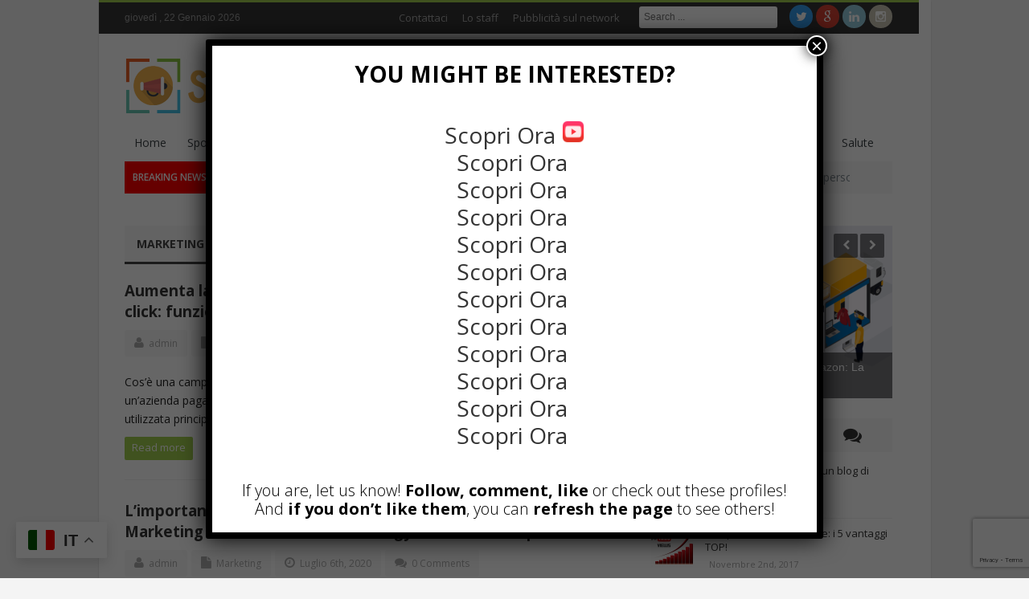

--- FILE ---
content_type: text/html; charset=UTF-8
request_url: https://steb.it/tag/marketing/
body_size: 16368
content:
<!DOCTYPE html>
<!--[if lt IE 7 ]><html class="ie ie6" lang="it-IT"> <![endif]-->
<!--[if IE 7 ]><html class="ie ie7" lang="it-IT"> <![endif]-->
<!--[if IE 8 ]><html class="ie ie8" lang="it-IT"> <![endif]-->
<!--[if IE 9 ]><html class="ie ie9" lang="it-IT"> <![endif]-->
<!--[if (gt IE 9)|!(IE)]><!--><html lang="it-IT"> <!--<![endif]-->
<head><!-- TradeDoubler site verification 3149400 -->
<meta charset="UTF-8" />
<link rel="profile" href="https://gmpg.org/xfn/11" />
<link rel="pingback" href="https://steb.it/xmlrpc.php" />
<link rel="alternate" type="application/rss+xml" title="Notizie e informazioni &#8211; Steb.it" href="https://steb.it/feed/" />
<link rel="alternate" type="application/atom+xml" title="Notizie e informazioni &#8211; Steb.it" href="https://steb.it/feed/atom/" />
<title>marketing Archivi - Notizie e informazioni - Steb.it</title>

<!-- This site is optimized with the Yoast SEO plugin v13.2 - https://yoast.com/wordpress/plugins/seo/ -->
<meta name="robots" content="max-snippet:-1, max-image-preview:large, max-video-preview:-1"/>
<link rel="canonical" href="https://steb.it/tag/marketing/" />
<meta property="og:locale" content="it_IT" />
<meta property="og:type" content="object" />
<meta property="og:title" content="marketing Archivi - Notizie e informazioni - Steb.it" />
<meta property="og:url" content="https://steb.it/tag/marketing/" />
<meta property="og:site_name" content="Notizie e informazioni - Steb.it" />
<meta name="twitter:card" content="summary" />
<meta name="twitter:title" content="marketing Archivi - Notizie e informazioni - Steb.it" />
<meta name="twitter:site" content="@sitiwebjoomla" />
<script type='application/ld+json' class='yoast-schema-graph yoast-schema-graph--main'>{"@context":"https://schema.org","@graph":[{"@type":"WebSite","@id":"https://steb.it/#website","url":"https://steb.it/","name":"Notizie e informazioni - Steb.it","inLanguage":"it-IT","description":"Notizie e consigli nel web","potentialAction":{"@type":"SearchAction","target":"https://steb.it/?s={search_term_string}","query-input":"required name=search_term_string"}},{"@type":"CollectionPage","@id":"https://steb.it/tag/marketing/#webpage","url":"https://steb.it/tag/marketing/","name":"marketing Archivi - Notizie e informazioni - Steb.it","isPartOf":{"@id":"https://steb.it/#website"},"inLanguage":"it-IT"}]}</script>
<!-- / Yoast SEO plugin. -->

<link rel='dns-prefetch' href='//static.addtoany.com' />
<link rel='dns-prefetch' href='//fonts.googleapis.com' />
<link rel='dns-prefetch' href='//s.w.org' />
<link rel="alternate" type="application/rss+xml" title="Notizie e informazioni - Steb.it &raquo; Feed" href="https://steb.it/feed/" />
<link rel="alternate" type="application/rss+xml" title="Notizie e informazioni - Steb.it &raquo; Feed dei commenti" href="https://steb.it/comments/feed/" />
<link rel="alternate" type="application/rss+xml" title="Notizie e informazioni - Steb.it &raquo; marketing Feed del tag" href="https://steb.it/tag/marketing/feed/" />
		<script type="text/javascript">
			window._wpemojiSettings = {"baseUrl":"https:\/\/s.w.org\/images\/core\/emoji\/12.0.0-1\/72x72\/","ext":".png","svgUrl":"https:\/\/s.w.org\/images\/core\/emoji\/12.0.0-1\/svg\/","svgExt":".svg","source":{"concatemoji":"https:\/\/steb.it\/wp-includes\/js\/wp-emoji-release.min.js"}};
			!function(e,a,t){var n,r,o,i=a.createElement("canvas"),p=i.getContext&&i.getContext("2d");function s(e,t){var a=String.fromCharCode;p.clearRect(0,0,i.width,i.height),p.fillText(a.apply(this,e),0,0);e=i.toDataURL();return p.clearRect(0,0,i.width,i.height),p.fillText(a.apply(this,t),0,0),e===i.toDataURL()}function c(e){var t=a.createElement("script");t.src=e,t.defer=t.type="text/javascript",a.getElementsByTagName("head")[0].appendChild(t)}for(o=Array("flag","emoji"),t.supports={everything:!0,everythingExceptFlag:!0},r=0;r<o.length;r++)t.supports[o[r]]=function(e){if(!p||!p.fillText)return!1;switch(p.textBaseline="top",p.font="600 32px Arial",e){case"flag":return s([55356,56826,55356,56819],[55356,56826,8203,55356,56819])?!1:!s([55356,57332,56128,56423,56128,56418,56128,56421,56128,56430,56128,56423,56128,56447],[55356,57332,8203,56128,56423,8203,56128,56418,8203,56128,56421,8203,56128,56430,8203,56128,56423,8203,56128,56447]);case"emoji":return!s([55357,56424,55356,57342,8205,55358,56605,8205,55357,56424,55356,57340],[55357,56424,55356,57342,8203,55358,56605,8203,55357,56424,55356,57340])}return!1}(o[r]),t.supports.everything=t.supports.everything&&t.supports[o[r]],"flag"!==o[r]&&(t.supports.everythingExceptFlag=t.supports.everythingExceptFlag&&t.supports[o[r]]);t.supports.everythingExceptFlag=t.supports.everythingExceptFlag&&!t.supports.flag,t.DOMReady=!1,t.readyCallback=function(){t.DOMReady=!0},t.supports.everything||(n=function(){t.readyCallback()},a.addEventListener?(a.addEventListener("DOMContentLoaded",n,!1),e.addEventListener("load",n,!1)):(e.attachEvent("onload",n),a.attachEvent("onreadystatechange",function(){"complete"===a.readyState&&t.readyCallback()})),(n=t.source||{}).concatemoji?c(n.concatemoji):n.wpemoji&&n.twemoji&&(c(n.twemoji),c(n.wpemoji)))}(window,document,window._wpemojiSettings);
		</script>
		<style type="text/css">
img.wp-smiley,
img.emoji {
	display: inline !important;
	border: none !important;
	box-shadow: none !important;
	height: 1em !important;
	width: 1em !important;
	margin: 0 .07em !important;
	vertical-align: -0.1em !important;
	background: none !important;
	padding: 0 !important;
}
</style>
	<link rel='stylesheet' id='wp-block-library-css'  href='https://steb.it/wp-includes/css/dist/block-library/style.min.css' type='text/css' media='all' />
<link rel='stylesheet' id='journal-parent-style-css'  href='https://steb.it/wp-content/themes/journal/style.css' type='text/css' media='all' />
<link rel='stylesheet' id='bd-opensans-css'  href='https://fonts.googleapis.com/css?family=Open+Sans%3A300italic%2C400italic%2C600italic%2C700italic%2C800italic%2C400%2C300%2C600%2C700%2C800&#038;subset=latin%2Ccyrillic-ext%2Cgreek-ext%2Cgreek%2Cvietnamese%2Clatin-ext%2Ccyrillic' type='text/css' media='all' />
<link rel='stylesheet' id='bd-oswald-css'  href='https://fonts.googleapis.com/css?family=Oswald%3A400%2C300%2C700&#038;subset=latin%2Clatin-ext' type='text/css' media='all' />
<link rel='stylesheet' id='default-css'  href='https://steb.it/wp-content/themes/journal-child/style.css' type='text/css' media='all' />
<link rel='stylesheet' id='bd-font-awesome-css'  href='https://steb.it/wp-content/themes/journal/fonts/font-awesome/css/font-awesome.min.css' type='text/css' media='all' />
<link rel='stylesheet' id='bd-fontello-css'  href='https://steb.it/wp-content/themes/journal/fonts/fontello/css/fontello.css' type='text/css' media='all' />
<link rel='stylesheet' id='bd-lightbox-css'  href='https://steb.it/wp-content/themes/journal/images/lightbox/themes/default/jquery.lightbox.css' type='text/css' media='all' />
<link rel='stylesheet' id='Droid+Sans-css'  href='https://fonts.googleapis.com/css?family=Droid+Sans%3Aregular%2C700' type='text/css' media='all' />
<link rel='stylesheet' id='popup-maker-site-css'  href='//steb.it/wp-content/uploads/pum/pum-site-styles.css?generated=1740085731' type='text/css' media='all' />
<link rel='stylesheet' id='addtoany-css'  href='https://steb.it/wp-content/plugins/add-to-any/addtoany.min.css' type='text/css' media='all' />
<style id='addtoany-inline-css' type='text/css'>
.addtoany_content {padding-top: 30px;}
</style>
<script type='text/javascript'>
window.a2a_config=window.a2a_config||{};a2a_config.callbacks=[];a2a_config.overlays=[];a2a_config.templates={};a2a_localize = {
	Share: "Condividi",
	Save: "Salva",
	Subscribe: "Abbonati",
	Email: "Email",
	Bookmark: "Segnalibro",
	ShowAll: "espandi",
	ShowLess: "comprimi",
	FindServices: "Trova servizi",
	FindAnyServiceToAddTo: "Trova subito un servizio da aggiungere",
	PoweredBy: "Powered by",
	ShareViaEmail: "Condividi via email",
	SubscribeViaEmail: "Iscriviti via email",
	BookmarkInYourBrowser: "Aggiungi ai segnalibri",
	BookmarkInstructions: "Premi Ctrl+D o \u2318+D per mettere questa pagina nei preferiti",
	AddToYourFavorites: "Aggiungi ai favoriti",
	SendFromWebOrProgram: "Invia da qualsiasi indirizzo email o programma di posta elettronica",
	EmailProgram: "Programma di posta elettronica",
	More: "Di più&#8230;",
	ThanksForSharing: "Grazie per la condivisione!",
	ThanksForFollowing: "Thanks for following!"
};
</script>
<script type='text/javascript' defer src='https://static.addtoany.com/menu/page.js'></script>
<script type='text/javascript' src='https://steb.it/wp-includes/js/jquery/jquery.js'></script>
<script type='text/javascript' src='https://steb.it/wp-includes/js/jquery/jquery-migrate.min.js'></script>
<script type='text/javascript' defer src='https://steb.it/wp-content/plugins/add-to-any/addtoany.min.js'></script>
<script type='text/javascript' src='https://steb.it/wp-content/themes/journal/js/modernizr.js'></script>
<script type='text/javascript' src='https://steb.it/wp-content/themes/journal/images/lightbox/jquery.lightbox.min.js'></script>
<script type='text/javascript' src='https://steb.it/wp-content/themes/journal/js/jquery.flexslider-min.js'></script>
<script type='text/javascript' src='https://steb.it/wp-content/themes/journal/js/jquery.isotope.min.js'></script>
<script type='text/javascript' src='https://steb.it/wp-content/themes/journal/js/jquery.cycle.all.js'></script>
<script type='text/javascript' src='https://steb.it/wp-content/themes/journal/js/jquery.fitvids.js'></script>
<script type='text/javascript' src='https://steb.it/wp-content/themes/journal/js/jquery.easing.1.3.js'></script>
<script type='text/javascript' src='https://steb.it/wp-content/themes/journal/js/jquery.placeholder.js'></script>
<script type='text/javascript'>
/* <![CDATA[ */
var js_local_vars = {"dropdown_goto":"Go to..."};
var bd = {"sticky_sidebar":"1"};
/* ]]> */
</script>
<script type='text/javascript' src='https://steb.it/wp-content/themes/journal/js/main.js'></script>
<link rel='https://api.w.org/' href='https://steb.it/wp-json/' />
<link rel="EditURI" type="application/rsd+xml" title="RSD" href="https://steb.it/xmlrpc.php?rsd" />
<link rel="wlwmanifest" type="application/wlwmanifest+xml" href="https://steb.it/wp-includes/wlwmanifest.xml" /> 
<meta name="generator" content="WordPress 5.2.23" />
<link rel="shortcut icon" href="https://steb.it/wp-content/themes/journal/images/favicon.png" type="image/x-icon" />
<meta property="og:title" content="marketing Archivi - Notizie e informazioni - Steb.it" />
<meta property="og:type" content="article" />
<meta property="og:url" content="https://steb.it/aumenta-la-visibilita-della-tua-azienda-con-le-campagne-pay-per-click-funzionamento-consigli-e-benefici/" />
<meta property="og:site_name" content="Notizie e informazioni &#8211; Steb.it" />
<script type="text/javascript">
var bd_url = 'https://steb.it/wp-content/themes/journal';
</script>
<!--[if lt IE 9]><script src="https://steb.it/wp-content/themes/journal/js/html5.js"></script><![endif]-->
<meta name="viewport" content="width=device-width, initial-scale=1, maximum-scale=1" /><!-- Google tag (gtag.js) -->
<script async src="https://www.googletagmanager.com/gtag/js?id=G-9Q580CZHP6"></script>
<script>
  window.dataLayer = window.dataLayer || [];
  function gtag(){dataLayer.push(arguments);}
  gtag('js', new Date());

  gtag('config', 'G-9Q580CZHP6');
</script><style type="text/css">
body {
background-image: url('https://stebitvugd.cluster020.hosting.ovh.net/wp-content/uploads/2016/10/bg-4.jpg'); 
background-repeat:no-repeat; 
background-attachment:fixed ; 
background-position:center center; 
}
.post_meta_views {display: none !important;}

</style><script src="https://www.google.com/recaptcha/api.js?render=6LcqUnAqAAAAAHqtczTfBSMJBl-kcVOBqaJhB6vD"></script>
<script>
    grecaptcha.ready(function() {
        grecaptcha.execute('6LcqUnAqAAAAAHqtczTfBSMJBl-kcVOBqaJhB6vD', {action: 'homepage'}).then(function(token) {
            // Invia il token al backend se necessario
        });
    });
</script>
</head>
<body data-rsssl=1 class="archive tag tag-marketing tag-154">


<div id="wrapper" class="boxed">
                    <div class="header-topbar top top-dark">
            <div class="container">

                <ul class="top-left">

                    
                    
                    
                                            <li class="date-area">
                            <span class="top-date"> giovedì ,  22  Gennaio 2026</span>                        </li>
                                    </ul>

                <ul class="top-right">
                                            <li class="menu-area">
                            <div id="top-navigation">
                                <ul id="menu-top" class="menu"><li id="menu-item-770" class="menu-item menu-item-type-post_type menu-item-object-page menu-item-770"><a href="https://steb.it/contact-us/">Contattaci</a></li>
<li id="menu-item-771" class="menu-item menu-item-type-post_type menu-item-object-page menu-item-771"><a href="https://steb.it/chi-siamo/">Lo staff</a></li>
<li id="menu-item-794" class="menu-item menu-item-type-post_type menu-item-object-page menu-item-794"><a href="https://steb.it/pubblicita-sul-network/">Pubblicità sul network</a></li>
</ul>                            </div>
                        </li>
                    
                    
                                            <li class="search-area">
                            <div class="search-box">
                                <form class="search" action="https://steb.it/" method="get">
    <fieldset>
        <span class="text"><input name="s" id="s" type="text" value="" placeholder="Search ..." /></span>
    </fieldset>
</form>                            </div>
                        </li>
                    
                                            <li class="social-area">
                            <div class="social-header">
                                <div class="social-icons fa fa-">
<a class="tooldown" title="Twitter" href="https://twitter.com/sitiwebjoomla" target="_blank"><i class="fa fa-twitter"></i></a>
<a class="tooldown" title="Google+" href="https://plus.google.com/+SitiwebjoomlaIt" target="_blank"><i class="fa fa-google"></i></a>
<a class="tooldown" title="LinkedIn" href="https://it.linkedin.com/in/carlospinajoomla" target="_blank"><i class="fa fa-linkedin"></i></a>
<a class="tooldown" title="instagram" href="https://www.instagram.com/rogerpagini/"  target="_blank" ><i class="fa fa-instagram"></i></a>
</div><!-- .social-icons/-->                            </div><!-- social/-->
                        </li>
                                    </ul>

            </div>
        </div><!-- .top -->
    
    <div class="header">
        <div class="container">
                        <div class="logo header-logo logo-title" style="">
                <a href='https://steb.it/' title='Notizie e informazioni &#8211; Steb.it' rel='home' /> 
<div class='logo-wrapper'>
<img src='https://steb.it/wp-content/uploads/2016/10/steb.png' alt='Notizie e informazioni - Steb.it' border='0' /> 
</div>
</a> 
            </div><!-- logo/-->

                    </div>
    </div><!-- .header -->

    <div id="navigation">
        <div class="container">
            <ul id="menu-nav" class="menu">
                <li id="menu-item-488" class="menu-item menu-item-type-custom menu-item-object-custom menu-item-home menu-item-488"><a href="https://steb.it/">Home</a></li>
<li id="menu-item-758" class="menu-item menu-item-type-taxonomy menu-item-object-category menu-item-758"><a href="https://steb.it/category/sport/">Sport</a></li>
<li id="menu-item-760" class="menu-item menu-item-type-taxonomy menu-item-object-category menu-item-760"><a href="https://steb.it/category/cucina/">Cucina</a></li>
<li id="menu-item-763" class="menu-item menu-item-type-taxonomy menu-item-object-category menu-item-763"><a href="https://steb.it/category/marketing/">Marketing</a></li>
<li id="menu-item-759" class="menu-item menu-item-type-taxonomy menu-item-object-category menu-item-759"><a href="https://steb.it/category/lavoro/">Lavoro</a></li>
<li id="menu-item-767" class="menu-item menu-item-type-taxonomy menu-item-object-category menu-item-767"><a href="https://steb.it/category/internet/">Internet</a></li>
<li id="menu-item-769" class="menu-item menu-item-type-taxonomy menu-item-object-category menu-item-769"><a href="https://steb.it/category/viaggi/">Viaggi</a></li>
<li id="menu-item-762" class="menu-item menu-item-type-taxonomy menu-item-object-category menu-item-762"><a href="https://steb.it/category/gossip-2/">Gossip</a></li>
<li id="menu-item-765" class="menu-item menu-item-type-taxonomy menu-item-object-category menu-item-765"><a href="https://steb.it/category/video/">Video</a></li>
<li id="menu-item-764" class="menu-item menu-item-type-taxonomy menu-item-object-category menu-item-764"><a href="https://steb.it/category/cultura/">Cultura</a></li>
<li id="menu-item-909" class="menu-item menu-item-type-taxonomy menu-item-object-category menu-item-909"><a href="https://steb.it/category/arredamento/">Arredamento</a></li>
<li id="menu-item-768" class="menu-item menu-item-type-taxonomy menu-item-object-category menu-item-768"><a href="https://steb.it/category/moda/">Moda</a></li>
<li id="menu-item-766" class="menu-item menu-item-type-taxonomy menu-item-object-category menu-item-766"><a href="https://steb.it/category/salute/">Salute</a></li>
                            </ul>
        </div>
    </div><!-- #navigation -->

    <div class="breaking-news-inner">
                <div class="container">
            <div class="breaking-news modern-ticker" id="breaking-news">
                <div class="breaking-news-title">
                    Breaking News                </div>
                <div class="mt-news">
                    <ul >
                                                    <li>
                                <a href="https://steb.it/come-scegliere-il-giusto-supporto-per-la-gestione-del-proprio-patrimonio-limportanza-della-consulenza-finanziaria-personalizzata/" title="Come scegliere il giusto supporto per la gestione del proprio patrimonio: l&#8217;importanza della consulenza finanziaria personalizzata" rel="bookmark">Come scegliere il giusto supporto per la gestione del proprio patrimonio: l&#8217;importanza della consulenza finanziaria personalizzata</a>
                            </li>
                                                    <li>
                                <a href="https://steb.it/arredamento-inox-per-ristoranti-funzionalita-sicurezza-e-progettazione-intelligente-per-cucine-professionali-moderne/" title="Arredamento inox per ristoranti: funzionalità, sicurezza e progettazione intelligente per cucine professionali moderne" rel="bookmark">Arredamento inox per ristoranti: funzionalità, sicurezza e progettazione intelligente per cucine professionali moderne</a>
                            </li>
                                                    <li>
                                <a href="https://steb.it/ambulatori-e-cliniche-veterinarie-a-lucca-e-capannori-4-strutture-da-conoscere-per-la-salute-del-tuo-animale/" title="Ambulatori e cliniche veterinarie a Lucca e Capannori: 4 strutture da conoscere per la salute del tuo animale" rel="bookmark">Ambulatori e cliniche veterinarie a Lucca e Capannori: 4 strutture da conoscere per la salute del tuo animale</a>
                            </li>
                                                    <li>
                                <a href="https://steb.it/forniture-per-cucine-industriali-come-garantire-continuita-operativa-e-organizzazione-impeccabile/" title="Forniture per cucine industriali: come garantire continuità operativa e organizzazione impeccabile" rel="bookmark">Forniture per cucine industriali: come garantire continuità operativa e organizzazione impeccabile</a>
                            </li>
                                                    <li>
                                <a href="https://steb.it/contenitori-inox-gastronorm-perche-sono-indispensabili-nelle-cucine-professionali-moderne/" title="Contenitori inox Gastronorm: perché sono indispensabili nelle cucine professionali moderne" rel="bookmark">Contenitori inox Gastronorm: perché sono indispensabili nelle cucine professionali moderne</a>
                            </li>
                                                    <li>
                                <a href="https://steb.it/mutui-e-finanziamenti-veloci-tra-rapidita-e-consapevolezza/" title="Mutui e finanziamenti veloci: tra rapidità e consapevolezza" rel="bookmark">Mutui e finanziamenti veloci: tra rapidità e consapevolezza</a>
                            </li>
                                                    <li>
                                <a href="https://steb.it/di-giorno-farmacista-di-sera-film-maker-il-fenomeno-luca-forlucci-lultima-star-dei-video-sui-social/" title="Di giorno farmacista, di sera film maker: il fenomeno Luca Forlucci, l’ultima star dei video sui social" rel="bookmark">Di giorno farmacista, di sera film maker: il fenomeno Luca Forlucci, l’ultima star dei video sui social</a>
                            </li>
                                                    <li>
                                <a href="https://steb.it/qualita-prima-di-quantita-cosa-distingue-davvero-un-olio-evo-e-biologico/" title="Qualità prima di quantità: cosa distingue davvero un olio EVO e biologico" rel="bookmark">Qualità prima di quantità: cosa distingue davvero un olio EVO e biologico</a>
                            </li>
                                                    <li>
                                <a href="https://steb.it/arriva-larmadio-di-fido-il-podcast-che-racconta-lamore-per-i-cani-ed-il-loro-abbigliamento/" title="Arriva L’Armadio di Fido, il podcast che racconta l’amore per i cani ed il loro abbigliamento" rel="bookmark">Arriva L’Armadio di Fido, il podcast che racconta l’amore per i cani ed il loro abbigliamento</a>
                            </li>
                                                    <li>
                                <a href="https://steb.it/attrezzature-professionali-per-ristorazione-lefficienza-nasce-dagli-strumenti-giusti/" title="Attrezzature professionali per ristorazione: l’efficienza nasce dagli strumenti giusti" rel="bookmark">Attrezzature professionali per ristorazione: l’efficienza nasce dagli strumenti giusti</a>
                            </li>
                                                    <li>
                                <a href="https://steb.it/forniture-professionali-per-la-ristorazione-come-scegliere-qualita-e-funzionalita/" title="Forniture professionali per la ristorazione: come scegliere qualità e funzionalità" rel="bookmark">Forniture professionali per la ristorazione: come scegliere qualità e funzionalità</a>
                            </li>
                                                    <li>
                                <a href="https://steb.it/prestiti-per-imprese-come-scegliere-la-soluzione-giusta-per-far-crescere-il-tuo-business/" title="Prestiti per imprese: come scegliere la soluzione giusta per far crescere il tuo business" rel="bookmark">Prestiti per imprese: come scegliere la soluzione giusta per far crescere il tuo business</a>
                            </li>
                                            </ul>
                </div>
            </div>
        </div>
            </div>

<div class="clear"></div>
<div id="main" class="container">    <div class="content-wrapper">
        <div class="inner">
                        <div class="box-title bottom20">
                <h2>
                                    <b>marketing</b>
                                            <a class="rss-cat ttip" title="Feed Subscription" href=""><i class="fa fa-rss"></i></a>
                                                    </h2>
            </div>
            
            <div class='home-blog home-small'>
                    <article class="post-item">
                        <h2 class="post-title"><a href="https://steb.it/aumenta-la-visibilita-della-tua-azienda-con-le-campagne-pay-per-click-funzionamento-consigli-e-benefici/" rel="bookmark" title=" Aumenta la visibilità della tua azienda con le campagne pay per click: funzionamento, consigli e benefici">Aumenta la visibilità della tua azienda con le campagne pay per click: funzionamento, consigli e benefici</a></h2><!-- .post-title/-->
                        <div class="clearfix"></div>
                        <div class='post-meta-info'>
<div class='post_meta_author vcard author' itemprop='author' itemscope itemtype='http://schema.org/Person'><span class='fn' itemprop='name'><i class='fa fa-user'></i>
<a href="https://steb.it/author/admin/" title="Articoli scritti da: admin" rel="author">admin</a></span></div>
<div class='post_meta_cats'><i class='fa fa-file'></i>
<a href="https://steb.it/category/marketing/" rel="category tag">Marketing</a></div>
<div class='post_meta_date date updated'><i class='fa fa-clock-o'></i>
Giugno 28th, 2023</div>
<div class='post_meta_comments'><i class='fa fa-comments'></i>
<a href="https://steb.it/aumenta-la-visibilita-della-tua-azienda-con-le-campagne-pay-per-click-funzionamento-consigli-e-benefici/#respond">0 Comments</a></div>

</div>
                                                <div class="post-entry"><p>Cos&#8217;è una campagna pay per click? Il pay per click (PPC) è una modalità di pubblicità online in cui un&#8217;azienda paga per ogni clic che un utente fa sul suo annuncio. Questa strategia di marketing, utilizzata principalmente su piattaforme come ...</p></div><!-- .post-excerpt/-->
                        <div class="post-readmore"><a href="https://steb.it/aumenta-la-visibilita-della-tua-azienda-con-le-campagne-pay-per-click-funzionamento-consigli-e-benefici/" rel="bookmark" title=" Aumenta la visibilità della tua azienda con le campagne pay per click: funzionamento, consigli e benefici"  class="btn btn-small">Read more</a></div><!-- .post-readmore/-->
                    </article>
                                    <article class="post-item">
                        <h2 class="post-title"><a href="https://steb.it/limportanza-della-comunicazione-post-covid-19-m-cs-marketing-communication-strategy-e-vicina-alle-imprese/" rel="bookmark" title=" L’importanza della comunicazione post Covid-19, M &#038; CS &#8211; Marketing &#038; Communication Strategy è vicina alle imprese">L’importanza della comunicazione post Covid-19, M &#038; CS &#8211; Marketing &#038; Communication Strategy è vicina alle imprese</a></h2><!-- .post-title/-->
                        <div class="clearfix"></div>
                        <div class='post-meta-info'>
<div class='post_meta_author vcard author' itemprop='author' itemscope itemtype='http://schema.org/Person'><span class='fn' itemprop='name'><i class='fa fa-user'></i>
<a href="https://steb.it/author/admin/" title="Articoli scritti da: admin" rel="author">admin</a></span></div>
<div class='post_meta_cats'><i class='fa fa-file'></i>
<a href="https://steb.it/category/marketing/" rel="category tag">Marketing</a></div>
<div class='post_meta_date date updated'><i class='fa fa-clock-o'></i>
Luglio 6th, 2020</div>
<div class='post_meta_comments'><i class='fa fa-comments'></i>
<a href="https://steb.it/limportanza-della-comunicazione-post-covid-19-m-cs-marketing-communication-strategy-e-vicina-alle-imprese/#respond">0 Comments</a></div>

</div>
                        <div class="post-image"><a href="https://steb.it/limportanza-della-comunicazione-post-covid-19-m-cs-marketing-communication-strategy-e-vicina-alle-imprese/" title="L’importanza della comunicazione post Covid-19, M &#038; CS &#8211; Marketing &#038; Communication Strategy è vicina alle imprese" > <img src="https://steb.it/wp-content/uploads/2020/07/Carlo-Menegazzi-Tiziana-Pini-270x180.jpg" width="270" height="180" alt="L’importanza della comunicazione post Covid-19, M &#038; CS &#8211; Marketing &#038; Communication Strategy è vicina alle imprese" border="0" /> </a></div><!-- .post-image/-->
                        <div class="post-entry"><p>Il Covid-19, oltre alla grande emergenza sanitaria, ha creato grandissima difficoltà all’economia del Paese, mettendo in ginocchio moltissime imprese e liberi professionisti che, ora hanno bisogno di ripartire. Comunicare oggi è più importante che mai, non solo per migliorare la ...</p></div><!-- .post-excerpt/-->
                        <div class="post-readmore"><a href="https://steb.it/limportanza-della-comunicazione-post-covid-19-m-cs-marketing-communication-strategy-e-vicina-alle-imprese/" rel="bookmark" title=" L’importanza della comunicazione post Covid-19, M &#038; CS &#8211; Marketing &#038; Communication Strategy è vicina alle imprese"  class="btn btn-small">Read more</a></div><!-- .post-readmore/-->
                    </article>
                                    <article class="post-item">
                        <h2 class="post-title"><a href="https://steb.it/voicr-uno-strumento-marketing-per-ottimizzare-la-visibilita-di-un-azienda-leggi-lintervista-a-filippo-margary/" rel="bookmark" title=" VOICR, uno strumento marketing per ottimizzare la visibilità di un azienda: Leggi l&#8217;intervista a Filippo Margary">VOICR, uno strumento marketing per ottimizzare la visibilità di un azienda: Leggi l&#8217;intervista a Filippo Margary</a></h2><!-- .post-title/-->
                        <div class="clearfix"></div>
                        <div class='post-meta-info'>
<div class='post_meta_author vcard author' itemprop='author' itemscope itemtype='http://schema.org/Person'><span class='fn' itemprop='name'><i class='fa fa-user'></i>
<a href="https://steb.it/author/admin/" title="Articoli scritti da: admin" rel="author">admin</a></span></div>
<div class='post_meta_cats'><i class='fa fa-file'></i>
<a href="https://steb.it/category/marketing/" rel="category tag">Marketing</a></div>
<div class='post_meta_date date updated'><i class='fa fa-clock-o'></i>
Luglio 18th, 2017</div>
<div class='post_meta_comments'><i class='fa fa-comments'></i>
<a href="https://steb.it/voicr-uno-strumento-marketing-per-ottimizzare-la-visibilita-di-un-azienda-leggi-lintervista-a-filippo-margary/#respond">0 Comments</a></div>

</div>
                        <div class="post-image"><a href="https://steb.it/voicr-uno-strumento-marketing-per-ottimizzare-la-visibilita-di-un-azienda-leggi-lintervista-a-filippo-margary/" title="VOICR, uno strumento marketing per ottimizzare la visibilità di un azienda: Leggi l&#8217;intervista a Filippo Margary" > <img src="https://steb.it/wp-content/uploads/2017/07/Voicr-270x180.jpg" width="270" height="180" alt="VOICR, uno strumento marketing per ottimizzare la visibilità di un azienda: Leggi l&#8217;intervista a Filippo Margary" border="0" /> </a></div><!-- .post-image/-->
                        <div class="post-entry"><p>Oggi abbiamo la fortuna di essere in compagnia di Filippo Margary di Nomesia.com; visto la possibilità , vorrei cogliere l&#8217;occasione per affrontare un argomento che interessa da vicino sempre più persone ed aziende, visto che internet sta&#8217; diventando onnipresente, è ...</p></div><!-- .post-excerpt/-->
                        <div class="post-readmore"><a href="https://steb.it/voicr-uno-strumento-marketing-per-ottimizzare-la-visibilita-di-un-azienda-leggi-lintervista-a-filippo-margary/" rel="bookmark" title=" VOICR, uno strumento marketing per ottimizzare la visibilità di un azienda: Leggi l&#8217;intervista a Filippo Margary"  class="btn btn-small">Read more</a></div><!-- .post-readmore/-->
                    </article>
                                    <article class="post-item">
                        <h2 class="post-title"><a href="https://steb.it/social-media-marketing/" rel="bookmark" title=" Social media marketing e i loro segreti">Social media marketing e i loro segreti</a></h2><!-- .post-title/-->
                        <div class="clearfix"></div>
                        <div class='post-meta-info'>
<div class='post_meta_author vcard author' itemprop='author' itemscope itemtype='http://schema.org/Person'><span class='fn' itemprop='name'><i class='fa fa-user'></i>
<a href="https://steb.it/author/admin/" title="Articoli scritti da: admin" rel="author">admin</a></span></div>
<div class='post_meta_cats'><i class='fa fa-file'></i>
<a href="https://steb.it/category/marketing/" rel="category tag">Marketing</a></div>
<div class='post_meta_date date updated'><i class='fa fa-clock-o'></i>
Giugno 26th, 2017</div>
<div class='post_meta_comments'><i class='fa fa-comments'></i>
<a href="https://steb.it/social-media-marketing/#respond">0 Comments</a></div>

</div>
                        <div class="post-image"><a href="https://steb.it/social-media-marketing/" title="Social media marketing e i loro segreti" > <img src="https://steb.it/wp-content/uploads/2017/06/marketing-232x180.jpg" width="270" height="180" alt="Social media marketing e i loro segreti" border="0" /> </a></div><!-- .post-image/-->
                        <div class="post-entry"><p>Insieme a Marco Cuppone, responsabile marketing di Web Lab 24, oggi andremo a vedere dei punti interessanti su alcune delle piattaforme social più popolari e conosciute a livello mondiale. Quindi, se sei un&#8217;azienda e vuoi che i tuoi profili social ...</p></div><!-- .post-excerpt/-->
                        <div class="post-readmore"><a href="https://steb.it/social-media-marketing/" rel="bookmark" title=" Social media marketing e i loro segreti"  class="btn btn-small">Read more</a></div><!-- .post-readmore/-->
                    </article>
                                    <article class="post-item">
                        <h2 class="post-title"><a href="https://steb.it/social-media-marketing-consigli/" rel="bookmark" title=" Social  media marketing: consigli vincenti!">Social  media marketing: consigli vincenti!</a></h2><!-- .post-title/-->
                        <div class="clearfix"></div>
                        <div class='post-meta-info'>
<div class='post_meta_author vcard author' itemprop='author' itemscope itemtype='http://schema.org/Person'><span class='fn' itemprop='name'><i class='fa fa-user'></i>
<a href="https://steb.it/author/admin/" title="Articoli scritti da: admin" rel="author">admin</a></span></div>
<div class='post_meta_cats'><i class='fa fa-file'></i>
<a href="https://steb.it/category/marketing/" rel="category tag">Marketing</a></div>
<div class='post_meta_date date updated'><i class='fa fa-clock-o'></i>
Aprile 26th, 2017</div>
<div class='post_meta_comments'><i class='fa fa-comments'></i>
<a href="https://steb.it/social-media-marketing-consigli/#respond">0 Comments</a></div>

</div>
                        <div class="post-image"><a href="https://steb.it/social-media-marketing-consigli/" title="Social  media marketing: consigli vincenti!" > <img src="https://steb.it/wp-content/uploads/2017/04/social-media-marketing-270x180.png" width="270" height="180" alt="Social  media marketing: consigli vincenti!" border="0" /> </a></div><!-- .post-image/-->
                        <div class="post-entry"><p>Hai bisogno di qualche suggerimento per iniziare una buona strategia di social media marketing? Sai cosa includere ? Guida la strategia di social media marketing per connetterti con maggior successo verso i tuoi clienti! In questo articolo condividerò tutto quello ...</p></div><!-- .post-excerpt/-->
                        <div class="post-readmore"><a href="https://steb.it/social-media-marketing-consigli/" rel="bookmark" title=" Social  media marketing: consigli vincenti!"  class="btn btn-small">Read more</a></div><!-- .post-readmore/-->
                    </article>
                
</div>
            <div class="clear"></div>
        </div>
    </div><!-- .content-wrapper/-->
    <aside class="sidebar theia_sticky">
    <div class="theiaStickySidebar">
    <div class="widget flexslider widgetslider" id="bd-slider-2">
<ul class="slides">
<li>
    <div><a href="https://steb.it/come-iniziare-a-vendere-su-amazon-la-guida-completa-per-principianti/" title="Come Iniziare a Vendere su Amazon: La Guida Completa per Principianti" class="" style="width: 300px; height: 215px; background: url(https://steb.it/wp-content/uploads/2025/06/iniziare-a-vendere-su-amazon-300x215.png) no-repeat scroll center center; display:inline-block;"></a></div><!-- .post-image/-->
    <div class="slider-caption">
        <a href="https://steb.it/come-iniziare-a-vendere-su-amazon-la-guida-completa-per-principianti/" title="Come Iniziare a Vendere su Amazon: La Guida Completa per Principianti" rel="bookmark">Come Iniziare a Vendere su Amazon: La Guida Completa per Principianti</a>
    </div>
</li>
<li>
    <div><a href="https://steb.it/franchising-nel-settore-assistenziale-opportunita-e-sviluppo/" title="Franchising nel Settore Assistenziale: Opportunità e Sviluppo" class="" style="width: 300px; height: 215px; background: url(https://steb.it/wp-content/uploads/2024/05/francising-assistenziale-300x215.jpg) no-repeat scroll center center; display:inline-block;"></a></div><!-- .post-image/-->
    <div class="slider-caption">
        <a href="https://steb.it/franchising-nel-settore-assistenziale-opportunita-e-sviluppo/" title="Franchising nel Settore Assistenziale: Opportunità e Sviluppo" rel="bookmark">Franchising nel Settore Assistenziale: Opportunità e Sviluppo</a>
    </div>
</li>
<li>
    <div><a href="https://steb.it/arriva-in-italia-compay-il-nuovo-sistema-di-pagamento-facile-e-veloce/" title="Arriva in Italia COMPAY, il nuovo sistema di pagamento facile e veloce" class="" style="width: 300px; height: 215px; background: url(https://steb.it/wp-content/uploads/2024/04/111-300x215.png) no-repeat scroll center center; display:inline-block;"></a></div><!-- .post-image/-->
    <div class="slider-caption">
        <a href="https://steb.it/arriva-in-italia-compay-il-nuovo-sistema-di-pagamento-facile-e-veloce/" title="Arriva in Italia COMPAY, il nuovo sistema di pagamento facile e veloce" rel="bookmark">Arriva in Italia COMPAY, il nuovo sistema di pagamento facile e veloce</a>
    </div>
</li>
<li>
    <div><a href="https://steb.it/aumenta-la-visibilita-della-tua-azienda-con-le-campagne-pay-per-click-funzionamento-consigli-e-benefici/" title="Aumenta la visibilità della tua azienda con le campagne pay per click: funzionamento, consigli e benefici" class="" style="width: 300px; height: 215px; background: url(https://steb.it/wp-content/themes/journal/images/default-300-215.png) no-repeat scroll center center; display:inline-block;"></a></div><!-- .post-image/-->
    <div class="slider-caption">
        <a href="https://steb.it/aumenta-la-visibilita-della-tua-azienda-con-le-campagne-pay-per-click-funzionamento-consigli-e-benefici/" title="Aumenta la visibilità della tua azienda con le campagne pay per click: funzionamento, consigli e benefici" rel="bookmark">Aumenta la visibilità della tua azienda con le campagne pay per click: funzionamento, consigli e benefici</a>
    </div>
</li>
<li>
    <div><a href="https://steb.it/limportanza-del-design-nellesperienza-utente-creando-connessioni-significative/" title="L&#8217;Importanza del Design nell&#8217;Esperienza Utente: Creando Connessioni Significative" class="" style="width: 300px; height: 215px; background: url(https://steb.it/wp-content/uploads/2023/06/AdobeStock_104058748-kcHF-1020x533@IlSole24Ore-Web-300x215.jpg) no-repeat scroll center center; display:inline-block;"></a></div><!-- .post-image/-->
    <div class="slider-caption">
        <a href="https://steb.it/limportanza-del-design-nellesperienza-utente-creando-connessioni-significative/" title="L&#8217;Importanza del Design nell&#8217;Esperienza Utente: Creando Connessioni Significative" rel="bookmark">L&#8217;Importanza del Design nell&#8217;Esperienza Utente: Creando Connessioni Significative</a>
    </div>
</li>
<li>
    <div><a href="https://steb.it/ottieni-piu-follower-instagram-con-queste-strategie/" title="Ottieni più follower Instagram con queste strategie" class="" style="width: 300px; height: 215px; background: url(https://steb.it/wp-content/uploads/2023/03/followers-instagram-300x215.jpg) no-repeat scroll center center; display:inline-block;"></a></div><!-- .post-image/-->
    <div class="slider-caption">
        <a href="https://steb.it/ottieni-piu-follower-instagram-con-queste-strategie/" title="Ottieni più follower Instagram con queste strategie" rel="bookmark">Ottieni più follower Instagram con queste strategie</a>
    </div>
</li>
</ul>
</div>
<script>
jQuery(window).load(function()
{
    jQuery('#bd-slider-2').flexslider({
        animation: "fade",
        easing: "swing",
        direction: "horizontal",
        keyboard: false,
        slideshowSpeed: 7000,
        animationSpeed: 600,
        randomize: false,
        pauseOnHover: true,
        controlNav: false,
        directionNav: true,
        prevText: '<i class="fa fa-chevron-left"></i>',
        nextText: '<i class="fa fa-chevron-right"></i>'
    });
});
</script>
        <div class="widget widget_tabs" id="bd-tabs-widget-2">
            <div class="widget_container">

                <ul class="tabs_nav">
                  <li class="active">
                    <a href="#tab1">
                        Popular                    </a>
                  </li>
                  <li>
                    <a href="#tab2">
                        Recent                    </a>
                  </li>
                  <li>
                    <a href="#tab3">
                        <i class="fa fa-comments"></i>
                    </a>
                  </li>
                </ul>

                <div class="tabs_content">

                    <div class="tab_container" id="tab1">
                              <div class="post-warpper">
            <div class="post-item">
                <div class="post-image"><a href="https://steb.it/alcuni-trucchi-per-avere-un-blog-di-successo/" title="Alcuni trucchi per avere un blog di successo" > <img src="https://steb.it/wp-content/uploads/2013/12/020-stunning-3d-illustrations-tiago-hoisel1-52x50.jpg" width="52" height="50" alt="Alcuni trucchi per avere un blog di successo" border="0" /> </a></div><!-- .post-image/-->
                <div class="post-caption">
                    <h3 class="post-title">
                        <a href="https://steb.it/alcuni-trucchi-per-avere-un-blog-di-successo/" title="Alcuni trucchi per avere un blog di successo" rel="bookmark">Alcuni trucchi per avere un blog di successo</a>
                    </h3><!-- .post-title/-->
                    <div class="post-meta">
                        <span class='meta-date'><i class='fa fa-time'></i>Novembre 22nd, 2016</span>                                            </div><!-- .post-meta/-->
                </div><!-- .post-caption/-->
            </div><!-- article/-->
        </div>
                <div class="post-warpper">
            <div class="post-item">
                <div class="post-image"><a href="https://steb.it/comprare-visite-youtube-5-vantaggi-top/" title="Comprare visite YouTube: i 5 vantaggi TOP!" > <img src="https://steb.it/wp-content/uploads/2017/11/comprare-visite-YouTube-52x50.png" width="52" height="50" alt="Comprare visite YouTube: i 5 vantaggi TOP!" border="0" /> </a></div><!-- .post-image/-->
                <div class="post-caption">
                    <h3 class="post-title">
                        <a href="https://steb.it/comprare-visite-youtube-5-vantaggi-top/" title="Comprare visite YouTube: i 5 vantaggi TOP!" rel="bookmark">Comprare visite YouTube: i 5 vantaggi TOP!</a>
                    </h3><!-- .post-title/-->
                    <div class="post-meta">
                        <span class='meta-date'><i class='fa fa-time'></i>Novembre 2nd, 2017</span>                                            </div><!-- .post-meta/-->
                </div><!-- .post-caption/-->
            </div><!-- article/-->
        </div>
                <div class="post-warpper">
            <div class="post-item">
                <div class="post-image"><a href="https://steb.it/parcheggiare-low-cost-torino-caselle/" title="Parcheggiare low-cost a Torino Caselle" > <img src="https://steb.it/wp-content/uploads/2013/12/10343848735_ffec32be35_k-52x50.jpg" width="52" height="50" alt="Parcheggiare low-cost a Torino Caselle" border="0" /> </a></div><!-- .post-image/-->
                <div class="post-caption">
                    <h3 class="post-title">
                        <a href="https://steb.it/parcheggiare-low-cost-torino-caselle/" title="Parcheggiare low-cost a Torino Caselle" rel="bookmark">Parcheggiare low-cost a Torino Caselle</a>
                    </h3><!-- .post-title/-->
                    <div class="post-meta">
                        <span class='meta-date'><i class='fa fa-time'></i>Gennaio 24th, 2017</span>                                            </div><!-- .post-meta/-->
                </div><!-- .post-caption/-->
            </div><!-- article/-->
        </div>
                <div class="post-warpper">
            <div class="post-item">
                <div class="post-image"><a href="https://steb.it/consigli-intraprendere-un-business-line-efficiente-costi-contenuti/" title="Consigli per intraprendere un business on-line efficiente e a costi contenuti" > <img src="https://steb.it/wp-content/uploads/2018/03/negozio-on-line-52x50.png" width="52" height="50" alt="Consigli per intraprendere un business on-line efficiente e a costi contenuti" border="0" /> </a></div><!-- .post-image/-->
                <div class="post-caption">
                    <h3 class="post-title">
                        <a href="https://steb.it/consigli-intraprendere-un-business-line-efficiente-costi-contenuti/" title="Consigli per intraprendere un business on-line efficiente e a costi contenuti" rel="bookmark">Consigli per intraprendere un business on-line efficiente e a costi contenuti</a>
                    </h3><!-- .post-title/-->
                    <div class="post-meta">
                        <span class='meta-date'><i class='fa fa-time'></i>Marzo 23rd, 2018</span>                                            </div><!-- .post-meta/-->
                </div><!-- .post-caption/-->
            </div><!-- article/-->
        </div>
                            </div>

                    <div class="tab_container" id="tab2">
                          <div class="post-warpper">
        <div class="post-item">
            <div class="post-image"><a href="https://steb.it/come-scegliere-il-giusto-supporto-per-la-gestione-del-proprio-patrimonio-limportanza-della-consulenza-finanziaria-personalizzata/" title="Come scegliere il giusto supporto per la gestione del proprio patrimonio: l&#8217;importanza della consulenza finanziaria personalizzata" > <img src="https://steb.it/wp-content/uploads/2026/01/consulente-finanziario-lucca-2-52x50.png" width="52" height="50" alt="Come scegliere il giusto supporto per la gestione del proprio patrimonio: l&#8217;importanza della consulenza finanziaria personalizzata" border="0" /> </a></div><!-- .post-image/-->
            <div class="post-caption">
                <h3 class="post-title">
                    <a href="https://steb.it/come-scegliere-il-giusto-supporto-per-la-gestione-del-proprio-patrimonio-limportanza-della-consulenza-finanziaria-personalizzata/" title="Come scegliere il giusto supporto per la gestione del proprio patrimonio: l&#8217;importanza della consulenza finanziaria personalizzata" rel="bookmark">Come scegliere il giusto supporto per la gestione del proprio patrimonio: l&#8217;importanza della consulenza finanziaria personalizzata</a>
                </h3><!-- .post-title/-->
                <div class="post-meta">
                    <span class='meta-date'><i class='fa fa-time'></i>Gennaio 14th, 2026</span>                                    </div><!-- .post-meta/-->

            </div><!-- .post-caption/-->
        </div><!-- article/-->
    </div>
        <div class="post-warpper">
        <div class="post-item">
            <div class="post-image"><a href="https://steb.it/arredamento-inox-per-ristoranti-funzionalita-sicurezza-e-progettazione-intelligente-per-cucine-professionali-moderne/" title="Arredamento inox per ristoranti: funzionalità, sicurezza e progettazione intelligente per cucine professionali moderne" > <img src="https://steb.it/wp-content/uploads/2026/01/arredo-inox-per-ristoranti-52x50.jpg" width="52" height="50" alt="Arredamento inox per ristoranti: funzionalità, sicurezza e progettazione intelligente per cucine professionali moderne" border="0" /> </a></div><!-- .post-image/-->
            <div class="post-caption">
                <h3 class="post-title">
                    <a href="https://steb.it/arredamento-inox-per-ristoranti-funzionalita-sicurezza-e-progettazione-intelligente-per-cucine-professionali-moderne/" title="Arredamento inox per ristoranti: funzionalità, sicurezza e progettazione intelligente per cucine professionali moderne" rel="bookmark">Arredamento inox per ristoranti: funzionalità, sicurezza e progettazione intelligente per cucine professionali moderne</a>
                </h3><!-- .post-title/-->
                <div class="post-meta">
                    <span class='meta-date'><i class='fa fa-time'></i>Gennaio 12th, 2026</span>                                    </div><!-- .post-meta/-->

            </div><!-- .post-caption/-->
        </div><!-- article/-->
    </div>
        <div class="post-warpper">
        <div class="post-item">
            <div class="post-image"><a href="https://steb.it/ambulatori-e-cliniche-veterinarie-a-lucca-e-capannori-4-strutture-da-conoscere-per-la-salute-del-tuo-animale/" title="Ambulatori e cliniche veterinarie a Lucca e Capannori: 4 strutture da conoscere per la salute del tuo animale" > <img src="https://steb.it/wp-content/uploads/2026/01/ambulatori-veterinari-lucca-52x50.png" width="52" height="50" alt="Ambulatori e cliniche veterinarie a Lucca e Capannori: 4 strutture da conoscere per la salute del tuo animale" border="0" /> </a></div><!-- .post-image/-->
            <div class="post-caption">
                <h3 class="post-title">
                    <a href="https://steb.it/ambulatori-e-cliniche-veterinarie-a-lucca-e-capannori-4-strutture-da-conoscere-per-la-salute-del-tuo-animale/" title="Ambulatori e cliniche veterinarie a Lucca e Capannori: 4 strutture da conoscere per la salute del tuo animale" rel="bookmark">Ambulatori e cliniche veterinarie a Lucca e Capannori: 4 strutture da conoscere per la salute del tuo animale</a>
                </h3><!-- .post-title/-->
                <div class="post-meta">
                    <span class='meta-date'><i class='fa fa-time'></i>Dicembre 23rd, 2025</span>                                    </div><!-- .post-meta/-->

            </div><!-- .post-caption/-->
        </div><!-- article/-->
    </div>
        <div class="post-warpper">
        <div class="post-item">
            <div class="post-image"><a href="https://steb.it/forniture-per-cucine-industriali-come-garantire-continuita-operativa-e-organizzazione-impeccabile/" title="Forniture per cucine industriali: come garantire continuità operativa e organizzazione impeccabile" > <img src="https://steb.it/wp-content/uploads/2025/12/forniture-per-cucine-industriali-52x50.jpg" width="52" height="50" alt="Forniture per cucine industriali: come garantire continuità operativa e organizzazione impeccabile" border="0" /> </a></div><!-- .post-image/-->
            <div class="post-caption">
                <h3 class="post-title">
                    <a href="https://steb.it/forniture-per-cucine-industriali-come-garantire-continuita-operativa-e-organizzazione-impeccabile/" title="Forniture per cucine industriali: come garantire continuità operativa e organizzazione impeccabile" rel="bookmark">Forniture per cucine industriali: come garantire continuità operativa e organizzazione impeccabile</a>
                </h3><!-- .post-title/-->
                <div class="post-meta">
                    <span class='meta-date'><i class='fa fa-time'></i>Novembre 17th, 2025</span>                                    </div><!-- .post-meta/-->

            </div><!-- .post-caption/-->
        </div><!-- article/-->
    </div>
                        </div>

                    <div class="tab_container" id="tab3">
                              <div class="post-warpper">
            <div class="post-image"><img alt='' src='https://secure.gravatar.com/avatar/f913e585a4c9d4c0b42966fb0682e95e?s=52&#038;d=mm&#038;r=g' srcset='https://secure.gravatar.com/avatar/f913e585a4c9d4c0b42966fb0682e95e?s=104&#038;d=mm&#038;r=g 2x' class='avatar avatar-52 photo' height='52' width='52' /></div><!-- .post-image/-->
            <div class="post-caption">
                <h3 class="post-title"><a href="https://steb.it/quanto-puo-costare-vacanza-nel-salento/#comment-23952">Salento vacanza: Grazie! ..</a></h3>
            </div>
        </div>
                <div class="post-warpper">
            <div class="post-image"><img alt='' src='https://secure.gravatar.com/avatar/27a9d5083b6207f3e8e2b6bed007e4e2?s=52&#038;d=mm&#038;r=g' srcset='https://secure.gravatar.com/avatar/27a9d5083b6207f3e8e2b6bed007e4e2?s=104&#038;d=mm&#038;r=g 2x' class='avatar avatar-52 photo' height='52' width='52' /></div><!-- .post-image/-->
            <div class="post-caption">
                <h3 class="post-title"><a href="https://steb.it/crea-connessioni-con-simosnap-la-piattaforma-di-chat-italiana/#comment-23948">Debian: conosco questa chat. è una chat vecchio stile anni 90. credo ..</a></h3>
            </div>
        </div>
                <div class="post-warpper">
            <div class="post-image"><img alt='' src='https://secure.gravatar.com/avatar/ca1abcff0365530fbe87428a9b2885eb?s=52&#038;d=mm&#038;r=g' srcset='https://secure.gravatar.com/avatar/ca1abcff0365530fbe87428a9b2885eb?s=104&#038;d=mm&#038;r=g 2x' class='avatar avatar-52 photo' height='52' width='52' /></div><!-- .post-image/-->
            <div class="post-caption">
                <h3 class="post-title"><a href="https://steb.it/limportanza-degli-antiossidanti-nellalimentazione/#comment-23517">Alessio: Ottimi consigli online per una dieta invernale che necessita ..</a></h3>
            </div>
        </div>
                <div class="post-warpper">
            <div class="post-image"><img alt='' src='https://secure.gravatar.com/avatar/5b1637523ac4312f2f915bcf7afcc609?s=52&#038;d=mm&#038;r=g' srcset='https://secure.gravatar.com/avatar/5b1637523ac4312f2f915bcf7afcc609?s=104&#038;d=mm&#038;r=g 2x' class='avatar avatar-52 photo' height='52' width='52' /></div><!-- .post-image/-->
            <div class="post-caption">
                <h3 class="post-title"><a href="https://steb.it/soffitto-teso-cose-e-quali-sono-i-suoi-vantaggi/#comment-18387">Carlo turrisi: Informazione sul prodotto per possibile acquisto. Grazie mil ..</a></h3>
            </div>
        </div>
                            </div>

                </div>
          </div>
        </div>
        <div id="bd-news-in-pic-3" class="widget bd-news-in-pic">
<div class="widget-title box-title">
<h2><b>
News in una foto
</b></h2>
</div>
<div class="widget-inner video-box clearfix">
<div class="post-image"><a href="https://steb.it/esperienze-di-benessere-immersive-nella-natura-come-il-turismo-rurale-sta-reinventando-il-wellness/" title="Esperienze di benessere immersive nella natura: come il turismo rurale sta reinventando il wellness" class="ttip" style="width: 67px; height: 67px; background: url(https://steb.it/wp-content/uploads/2025/10/l-odenwald-germania-e-pura-natura-67x67.jpg) no-repeat scroll 50% 50%; display:inline-block;"></a></div><!-- .post-image/-->
<div class="post-image"><a href="https://steb.it/informazione-fintech-il-direttore-di-criptovaluta-it-ottiene-il-popular-investor-su-etoro/" title="Informazione Fintech: il direttore di Criptovaluta.it ottiene il Popular Investor su eToro" class="ttip" style="width: 67px; height: 67px; background: url(https://steb.it/wp-content/uploads/2025/09/Alessio-Ippolito-eToro-67x67.jpg) no-repeat scroll 50% 50%; display:inline-block;"></a></div><!-- .post-image/-->
<div class="post-image"><a href="https://steb.it/criptovalute-e-bestseller-su-amazon-il-libro-del-giornalista-alessio-ippolito/" title="Criptovalute, è bestseller su Amazon il libro del giornalista Alessio Ippolito" class="ttip" style="width: 67px; height: 67px; background: url(https://steb.it/wp-content/uploads/2025/08/criptovalute-67x67.jpg) no-repeat scroll 50% 50%; display:inline-block;"></a></div><!-- .post-image/-->
<div class="post-image"><a href="https://steb.it/una-sicilia-che-parla-risponde-e-ti-accompagna-siciliamagica-com-lancia-la-prima-guida-turistica-ai%e2%80%91powered-dellisola/" title="Una Sicilia che parla, risponde e ti accompagna: SiciliaMagica.com lancia la prima guida turistica AI‑powered dell’isola" class="ttip" style="width: 67px; height: 67px; background: url(https://steb.it/wp-content/uploads/2025/08/images-1-67x67.png) no-repeat scroll 50% 50%; display:inline-block;"></a></div><!-- .post-image/-->
<div class="post-image"><a href="https://steb.it/dove-mangiare-a-lucca-due-ristoranti-da-non-perdere-nel-cuore-della-citta/" title="Dove mangiare a Lucca: due ristoranti da non perdere nel cuore della città" class="ttip" style="width: 67px; height: 67px; background: url(https://steb.it/wp-content/uploads/2025/07/ristoranti-lucca-67x67.jpg) no-repeat scroll 50% 50%; display:inline-block;"></a></div><!-- .post-image/-->
<div class="post-image"><a href="https://steb.it/come-iniziare-a-vendere-su-amazon-la-guida-completa-per-principianti/" title="Come Iniziare a Vendere su Amazon: La Guida Completa per Principianti" class="ttip" style="width: 67px; height: 67px; background: url(https://steb.it/wp-content/uploads/2025/06/iniziare-a-vendere-su-amazon-67x67.png) no-repeat scroll 50% 50%; display:inline-block;"></a></div><!-- .post-image/-->
<div class="post-image"><a href="https://steb.it/viaggi-il-principato-di-bir-tawil-la-nuova-frontiera-del-turismo-nel-deserto/" title="Viaggi: il Principato di Bir Tawil la nuova frontiera del turismo nel deserto" class="ttip" style="width: 67px; height: 67px; background: url(https://steb.it/wp-content/uploads/2025/02/bir-tawil-1-67x67.jpg) no-repeat scroll 50% 50%; display:inline-block;"></a></div><!-- .post-image/-->
<div class="post-image"><a href="https://steb.it/schermo-rotto-cellulare-come-recuperare-i-dati-facilmente/" title="Schermo rotto cellulare: Come recuperare i dati facilmente" class="ttip" style="width: 67px; height: 67px; background: url(https://steb.it/wp-content/uploads/2024/10/schermo-rotto-67x67.jpg) no-repeat scroll 50% 50%; display:inline-block;"></a></div><!-- .post-image/-->
</div>
</div><!-- .widget/-->    </div>

</aside><!-- sidebar/-->

                <div class="clear"></div>
    </div><!-- #main/-->
    <div class="clear"></div>


            <footer id="footer-widgets" class="footer-widgets">
                        <div class="container col4">
                <div class="footer-col-1 widget-inner-box">
<div id="bd-popular-posts-2" class="widget bd-popular-posts">
<div class="widget-title">
<h2>
Popolari
</h2>
</div>
<div class="widget-inner video-box clearfix">
        <div class="post-warpper">
            <div class="post-item">
                <div class="post-image"><a href="https://steb.it/alcuni-trucchi-per-avere-un-blog-di-successo/" title="Alcuni trucchi per avere un blog di successo" > <img src="https://steb.it/wp-content/uploads/2013/12/020-stunning-3d-illustrations-tiago-hoisel1-52x50.jpg" width="52" height="50" alt="Alcuni trucchi per avere un blog di successo" border="0" /> </a></div><!-- .post-image/-->
                <div class="post-caption">
                    <h3 class="post-title">
                        <a href="https://steb.it/alcuni-trucchi-per-avere-un-blog-di-successo/" title="Alcuni trucchi per avere un blog di successo" rel="bookmark">Alcuni trucchi per avere un blog di successo</a>
                    </h3><!-- .post-title/-->
                    <div class="post-meta">
                        <span class='meta-date'><i class='fa fa-time'></i>Novembre 22nd, 2016</span>                                            </div><!-- .post-meta/-->
                </div><!-- .post-caption/-->
            </div><!-- article/-->
        </div>
                <div class="post-warpper">
            <div class="post-item">
                <div class="post-image"><a href="https://steb.it/comprare-visite-youtube-5-vantaggi-top/" title="Comprare visite YouTube: i 5 vantaggi TOP!" > <img src="https://steb.it/wp-content/uploads/2017/11/comprare-visite-YouTube-52x50.png" width="52" height="50" alt="Comprare visite YouTube: i 5 vantaggi TOP!" border="0" /> </a></div><!-- .post-image/-->
                <div class="post-caption">
                    <h3 class="post-title">
                        <a href="https://steb.it/comprare-visite-youtube-5-vantaggi-top/" title="Comprare visite YouTube: i 5 vantaggi TOP!" rel="bookmark">Comprare visite YouTube: i 5 vantaggi TOP!</a>
                    </h3><!-- .post-title/-->
                    <div class="post-meta">
                        <span class='meta-date'><i class='fa fa-time'></i>Novembre 2nd, 2017</span>                                            </div><!-- .post-meta/-->
                </div><!-- .post-caption/-->
            </div><!-- article/-->
        </div>
                <div class="post-warpper">
            <div class="post-item">
                <div class="post-image"><a href="https://steb.it/parcheggiare-low-cost-torino-caselle/" title="Parcheggiare low-cost a Torino Caselle" > <img src="https://steb.it/wp-content/uploads/2013/12/10343848735_ffec32be35_k-52x50.jpg" width="52" height="50" alt="Parcheggiare low-cost a Torino Caselle" border="0" /> </a></div><!-- .post-image/-->
                <div class="post-caption">
                    <h3 class="post-title">
                        <a href="https://steb.it/parcheggiare-low-cost-torino-caselle/" title="Parcheggiare low-cost a Torino Caselle" rel="bookmark">Parcheggiare low-cost a Torino Caselle</a>
                    </h3><!-- .post-title/-->
                    <div class="post-meta">
                        <span class='meta-date'><i class='fa fa-time'></i>Gennaio 24th, 2017</span>                                            </div><!-- .post-meta/-->
                </div><!-- .post-caption/-->
            </div><!-- article/-->
        </div>
                <div class="post-warpper">
            <div class="post-item">
                <div class="post-image"><a href="https://steb.it/consigli-intraprendere-un-business-line-efficiente-costi-contenuti/" title="Consigli per intraprendere un business on-line efficiente e a costi contenuti" > <img src="https://steb.it/wp-content/uploads/2018/03/negozio-on-line-52x50.png" width="52" height="50" alt="Consigli per intraprendere un business on-line efficiente e a costi contenuti" border="0" /> </a></div><!-- .post-image/-->
                <div class="post-caption">
                    <h3 class="post-title">
                        <a href="https://steb.it/consigli-intraprendere-un-business-line-efficiente-costi-contenuti/" title="Consigli per intraprendere un business on-line efficiente e a costi contenuti" rel="bookmark">Consigli per intraprendere un business on-line efficiente e a costi contenuti</a>
                    </h3><!-- .post-title/-->
                    <div class="post-meta">
                        <span class='meta-date'><i class='fa fa-time'></i>Marzo 23rd, 2018</span>                                            </div><!-- .post-meta/-->
                </div><!-- .post-caption/-->
            </div><!-- article/-->
        </div>
                <div class="post-warpper">
            <div class="post-item">
                <div class="post-image"><a href="https://steb.it/visualizzazioni-youtube-6-suggerimenti-andare-verso-la-strada-giusta/" title="Visualizzazioni YouTube: 6 suggerimenti per andare verso la strada giusta." > <img src="https://steb.it/wp-content/uploads/2017/11/visualizzazioni-YouTube-52x50.jpg" width="52" height="50" alt="Visualizzazioni YouTube: 6 suggerimenti per andare verso la strada giusta." border="0" /> </a></div><!-- .post-image/-->
                <div class="post-caption">
                    <h3 class="post-title">
                        <a href="https://steb.it/visualizzazioni-youtube-6-suggerimenti-andare-verso-la-strada-giusta/" title="Visualizzazioni YouTube: 6 suggerimenti per andare verso la strada giusta." rel="bookmark">Visualizzazioni YouTube: 6 suggerimenti per andare verso la strada giusta.</a>
                    </h3><!-- .post-title/-->
                    <div class="post-meta">
                        <span class='meta-date'><i class='fa fa-time'></i>Novembre 13th, 2017</span>                                            </div><!-- .post-meta/-->
                </div><!-- .post-caption/-->
            </div><!-- article/-->
        </div>
        </div>
</div><!-- .footer-widget/-->
</div><!-- .footer-col-1/-->
<div class="footer-col-2 widget-inner-box">
<div id="bd-toprate-2" class="widget bd-toprate">
<div class="widget-title">
<h2>
Recensioni
</h2>
</div>
<div class="widget-inner video-box clearfix">
</div>
</div><!-- .footer-widget/-->
</div><!-- .footer-col-2/-->
<div class="footer-col-3 widget-inner-box">
<div id="bd-recent-posts-2" class="widget bd-recent-posts">
<div class="widget-title">
<h2>
Post attuali
</h2>
</div>
<div class="widget-inner video-box clearfix">
    <div class="post-warpper">
        <div class="post-item">
            <div class="post-image"><a href="https://steb.it/come-scegliere-il-giusto-supporto-per-la-gestione-del-proprio-patrimonio-limportanza-della-consulenza-finanziaria-personalizzata/" title="Come scegliere il giusto supporto per la gestione del proprio patrimonio: l&#8217;importanza della consulenza finanziaria personalizzata" > <img src="https://steb.it/wp-content/uploads/2026/01/consulente-finanziario-lucca-2-52x50.png" width="52" height="50" alt="Come scegliere il giusto supporto per la gestione del proprio patrimonio: l&#8217;importanza della consulenza finanziaria personalizzata" border="0" /> </a></div><!-- .post-image/-->
            <div class="post-caption">
                <h3 class="post-title">
                    <a href="https://steb.it/come-scegliere-il-giusto-supporto-per-la-gestione-del-proprio-patrimonio-limportanza-della-consulenza-finanziaria-personalizzata/" title="Come scegliere il giusto supporto per la gestione del proprio patrimonio: l&#8217;importanza della consulenza finanziaria personalizzata" rel="bookmark">Come scegliere il giusto supporto per la gestione del proprio patrimonio: l&#8217;importanza della consulenza finanziaria personalizzata</a>
                </h3><!-- .post-title/-->
                <div class="post-meta">
                    <span class='meta-date'><i class='fa fa-time'></i>Gennaio 14th, 2026</span>                                    </div><!-- .post-meta/-->

            </div><!-- .post-caption/-->
        </div><!-- article/-->
    </div>
        <div class="post-warpper">
        <div class="post-item">
            <div class="post-image"><a href="https://steb.it/arredamento-inox-per-ristoranti-funzionalita-sicurezza-e-progettazione-intelligente-per-cucine-professionali-moderne/" title="Arredamento inox per ristoranti: funzionalità, sicurezza e progettazione intelligente per cucine professionali moderne" > <img src="https://steb.it/wp-content/uploads/2026/01/arredo-inox-per-ristoranti-52x50.jpg" width="52" height="50" alt="Arredamento inox per ristoranti: funzionalità, sicurezza e progettazione intelligente per cucine professionali moderne" border="0" /> </a></div><!-- .post-image/-->
            <div class="post-caption">
                <h3 class="post-title">
                    <a href="https://steb.it/arredamento-inox-per-ristoranti-funzionalita-sicurezza-e-progettazione-intelligente-per-cucine-professionali-moderne/" title="Arredamento inox per ristoranti: funzionalità, sicurezza e progettazione intelligente per cucine professionali moderne" rel="bookmark">Arredamento inox per ristoranti: funzionalità, sicurezza e progettazione intelligente per cucine professionali moderne</a>
                </h3><!-- .post-title/-->
                <div class="post-meta">
                    <span class='meta-date'><i class='fa fa-time'></i>Gennaio 12th, 2026</span>                                    </div><!-- .post-meta/-->

            </div><!-- .post-caption/-->
        </div><!-- article/-->
    </div>
        <div class="post-warpper">
        <div class="post-item">
            <div class="post-image"><a href="https://steb.it/ambulatori-e-cliniche-veterinarie-a-lucca-e-capannori-4-strutture-da-conoscere-per-la-salute-del-tuo-animale/" title="Ambulatori e cliniche veterinarie a Lucca e Capannori: 4 strutture da conoscere per la salute del tuo animale" > <img src="https://steb.it/wp-content/uploads/2026/01/ambulatori-veterinari-lucca-52x50.png" width="52" height="50" alt="Ambulatori e cliniche veterinarie a Lucca e Capannori: 4 strutture da conoscere per la salute del tuo animale" border="0" /> </a></div><!-- .post-image/-->
            <div class="post-caption">
                <h3 class="post-title">
                    <a href="https://steb.it/ambulatori-e-cliniche-veterinarie-a-lucca-e-capannori-4-strutture-da-conoscere-per-la-salute-del-tuo-animale/" title="Ambulatori e cliniche veterinarie a Lucca e Capannori: 4 strutture da conoscere per la salute del tuo animale" rel="bookmark">Ambulatori e cliniche veterinarie a Lucca e Capannori: 4 strutture da conoscere per la salute del tuo animale</a>
                </h3><!-- .post-title/-->
                <div class="post-meta">
                    <span class='meta-date'><i class='fa fa-time'></i>Dicembre 23rd, 2025</span>                                    </div><!-- .post-meta/-->

            </div><!-- .post-caption/-->
        </div><!-- article/-->
    </div>
        <div class="post-warpper">
        <div class="post-item">
            <div class="post-image"><a href="https://steb.it/forniture-per-cucine-industriali-come-garantire-continuita-operativa-e-organizzazione-impeccabile/" title="Forniture per cucine industriali: come garantire continuità operativa e organizzazione impeccabile" > <img src="https://steb.it/wp-content/uploads/2025/12/forniture-per-cucine-industriali-52x50.jpg" width="52" height="50" alt="Forniture per cucine industriali: come garantire continuità operativa e organizzazione impeccabile" border="0" /> </a></div><!-- .post-image/-->
            <div class="post-caption">
                <h3 class="post-title">
                    <a href="https://steb.it/forniture-per-cucine-industriali-come-garantire-continuita-operativa-e-organizzazione-impeccabile/" title="Forniture per cucine industriali: come garantire continuità operativa e organizzazione impeccabile" rel="bookmark">Forniture per cucine industriali: come garantire continuità operativa e organizzazione impeccabile</a>
                </h3><!-- .post-title/-->
                <div class="post-meta">
                    <span class='meta-date'><i class='fa fa-time'></i>Novembre 17th, 2025</span>                                    </div><!-- .post-meta/-->

            </div><!-- .post-caption/-->
        </div><!-- article/-->
    </div>
        <div class="post-warpper">
        <div class="post-item">
            <div class="post-image"><a href="https://steb.it/contenitori-inox-gastronorm-perche-sono-indispensabili-nelle-cucine-professionali-moderne/" title="Contenitori inox Gastronorm: perché sono indispensabili nelle cucine professionali moderne" > <img src="https://steb.it/wp-content/uploads/2025/12/0-f7393ff1-800-TIMGS16-Telaio-divisorio-Gastronorm-1-1-inox-per-6-contenitori-GN-1-6-52x50.jpg" width="52" height="50" alt="Contenitori inox Gastronorm: perché sono indispensabili nelle cucine professionali moderne" border="0" /> </a></div><!-- .post-image/-->
            <div class="post-caption">
                <h3 class="post-title">
                    <a href="https://steb.it/contenitori-inox-gastronorm-perche-sono-indispensabili-nelle-cucine-professionali-moderne/" title="Contenitori inox Gastronorm: perché sono indispensabili nelle cucine professionali moderne" rel="bookmark">Contenitori inox Gastronorm: perché sono indispensabili nelle cucine professionali moderne</a>
                </h3><!-- .post-title/-->
                <div class="post-meta">
                    <span class='meta-date'><i class='fa fa-time'></i>Novembre 13th, 2025</span>                                    </div><!-- .post-meta/-->

            </div><!-- .post-caption/-->
        </div><!-- article/-->
    </div>
    </div>
</div><!-- .footer-widget/-->
</div><!-- .footer-col-3/-->
<div class="footer-col-4 widget-inner-box last">
<div id="tag_cloud-2" class="widget widget_tag_cloud">
<div class="widget-title">
<h2>
Tags
</h2>
</div>
<div class="widget-inner video-box clearfix">
<div class="tagcloud"><a href="https://steb.it/tag/animali/" class="tag-cloud-link tag-link-268 tag-link-position-1" style="font-size: 12.888888888889pt;" aria-label="animali (4 elementi)">animali</a>
<a href="https://steb.it/tag/bagni-chimici/" class="tag-cloud-link tag-link-373 tag-link-position-2" style="font-size: 16.222222222222pt;" aria-label="bagni chimici (6 elementi)">bagni chimici</a>
<a href="https://steb.it/tag/benessere/" class="tag-cloud-link tag-link-353 tag-link-position-3" style="font-size: 10.666666666667pt;" aria-label="benessere (3 elementi)">benessere</a>
<a href="https://steb.it/tag/borse/" class="tag-cloud-link tag-link-160 tag-link-position-4" style="font-size: 10.666666666667pt;" aria-label="borse (3 elementi)">borse</a>
<a href="https://steb.it/tag/borse-donna/" class="tag-cloud-link tag-link-162 tag-link-position-5" style="font-size: 8pt;" aria-label="borse donna (2 elementi)">borse donna</a>
<a href="https://steb.it/tag/borse-firmate/" class="tag-cloud-link tag-link-144 tag-link-position-6" style="font-size: 8pt;" aria-label="borse firmate (2 elementi)">borse firmate</a>
<a href="https://steb.it/tag/cani/" class="tag-cloud-link tag-link-259 tag-link-position-7" style="font-size: 10.666666666667pt;" aria-label="cani (3 elementi)">cani</a>
<a href="https://steb.it/tag/cannabis-legale/" class="tag-cloud-link tag-link-291 tag-link-position-8" style="font-size: 8pt;" aria-label="cannabis legale (2 elementi)">cannabis legale</a>
<a href="https://steb.it/tag/cantante-emergente/" class="tag-cloud-link tag-link-172 tag-link-position-9" style="font-size: 8pt;" aria-label="cantante emergente (2 elementi)">cantante emergente</a>
<a href="https://steb.it/tag/capelli/" class="tag-cloud-link tag-link-411 tag-link-position-10" style="font-size: 12.888888888889pt;" aria-label="capelli (4 elementi)">capelli</a>
<a href="https://steb.it/tag/cefalea/" class="tag-cloud-link tag-link-218 tag-link-position-11" style="font-size: 8pt;" aria-label="cefalea (2 elementi)">cefalea</a>
<a href="https://steb.it/tag/civitavecchia/" class="tag-cloud-link tag-link-205 tag-link-position-12" style="font-size: 8pt;" aria-label="civitavecchia (2 elementi)">civitavecchia</a>
<a href="https://steb.it/tag/compra-followers/" class="tag-cloud-link tag-link-93 tag-link-position-13" style="font-size: 10.666666666667pt;" aria-label="compra followers (3 elementi)">compra followers</a>
<a href="https://steb.it/tag/crypto/" class="tag-cloud-link tag-link-736 tag-link-position-14" style="font-size: 10.666666666667pt;" aria-label="Crypto (3 elementi)">Crypto</a>
<a href="https://steb.it/tag/dafne-d/" class="tag-cloud-link tag-link-619 tag-link-position-15" style="font-size: 10.666666666667pt;" aria-label="Dafne D (3 elementi)">Dafne D</a>
<a href="https://steb.it/tag/dentista-torino/" class="tag-cloud-link tag-link-294 tag-link-position-16" style="font-size: 8pt;" aria-label="dentista Torino (2 elementi)">dentista Torino</a>
<a href="https://steb.it/tag/ecotaurus/" class="tag-cloud-link tag-link-375 tag-link-position-17" style="font-size: 10.666666666667pt;" aria-label="ecotaurus (3 elementi)">ecotaurus</a>
<a href="https://steb.it/tag/emicrania/" class="tag-cloud-link tag-link-214 tag-link-position-18" style="font-size: 8pt;" aria-label="emicrania (2 elementi)">emicrania</a>
<a href="https://steb.it/tag/finestre/" class="tag-cloud-link tag-link-123 tag-link-position-19" style="font-size: 8pt;" aria-label="finestre (2 elementi)">finestre</a>
<a href="https://steb.it/tag/impianti-fotovoltaici/" class="tag-cloud-link tag-link-500 tag-link-position-20" style="font-size: 10.666666666667pt;" aria-label="impianti fotovoltaici (3 elementi)">impianti fotovoltaici</a>
<a href="https://steb.it/tag/implantologia/" class="tag-cloud-link tag-link-293 tag-link-position-21" style="font-size: 8pt;" aria-label="implantologia (2 elementi)">implantologia</a>
<a href="https://steb.it/tag/incontri/" class="tag-cloud-link tag-link-308 tag-link-position-22" style="font-size: 10.666666666667pt;" aria-label="incontri (3 elementi)">incontri</a>
<a href="https://steb.it/tag/intimo-di-lusso/" class="tag-cloud-link tag-link-179 tag-link-position-23" style="font-size: 8pt;" aria-label="intimo di lusso (2 elementi)">intimo di lusso</a>
<a href="https://steb.it/tag/isola-di-pag/" class="tag-cloud-link tag-link-247 tag-link-position-24" style="font-size: 8pt;" aria-label="isola di pag (2 elementi)">isola di pag</a>
<a href="https://steb.it/tag/marketing/" class="tag-cloud-link tag-link-154 tag-link-position-25" style="font-size: 14.666666666667pt;" aria-label="marketing (5 elementi)">marketing</a>
<a href="https://steb.it/tag/musica/" class="tag-cloud-link tag-link-233 tag-link-position-26" style="font-size: 22pt;" aria-label="musica (12 elementi)">musica</a>
<a href="https://steb.it/tag/noleggio-auto/" class="tag-cloud-link tag-link-319 tag-link-position-27" style="font-size: 10.666666666667pt;" aria-label="noleggio auto (3 elementi)">noleggio auto</a>
<a href="https://steb.it/tag/noleggio-bagni-chimici/" class="tag-cloud-link tag-link-374 tag-link-position-28" style="font-size: 16.222222222222pt;" aria-label="noleggio bagni chimici (6 elementi)">noleggio bagni chimici</a>
<a href="https://steb.it/tag/nuovo-singolo/" class="tag-cloud-link tag-link-516 tag-link-position-29" style="font-size: 14.666666666667pt;" aria-label="nuovo singolo (5 elementi)">nuovo singolo</a>
<a href="https://steb.it/tag/pelletteria-made-in-italy/" class="tag-cloud-link tag-link-148 tag-link-position-30" style="font-size: 8pt;" aria-label="pelletteria made in Italy (2 elementi)">pelletteria made in Italy</a>
<a href="https://steb.it/tag/porte-garage/" class="tag-cloud-link tag-link-937 tag-link-position-31" style="font-size: 10.666666666667pt;" aria-label="porte garage (3 elementi)">porte garage</a>
<a href="https://steb.it/tag/pronto-intervento-fabbro/" class="tag-cloud-link tag-link-928 tag-link-position-32" style="font-size: 10.666666666667pt;" aria-label="pronto intervento fabbro (3 elementi)">pronto intervento fabbro</a>
<a href="https://steb.it/tag/rap/" class="tag-cloud-link tag-link-617 tag-link-position-33" style="font-size: 10.666666666667pt;" aria-label="rap (3 elementi)">rap</a>
<a href="https://steb.it/tag/roma/" class="tag-cloud-link tag-link-203 tag-link-position-34" style="font-size: 12.888888888889pt;" aria-label="roma (4 elementi)">roma</a>
<a href="https://steb.it/tag/seo/" class="tag-cloud-link tag-link-88 tag-link-position-35" style="font-size: 8pt;" aria-label="seo (2 elementi)">seo</a>
<a href="https://steb.it/tag/sicurezza-sul-lavoro/" class="tag-cloud-link tag-link-221 tag-link-position-36" style="font-size: 10.666666666667pt;" aria-label="sicurezza sul lavoro (3 elementi)">sicurezza sul lavoro</a>
<a href="https://steb.it/tag/social-media-marketing/" class="tag-cloud-link tag-link-152 tag-link-position-37" style="font-size: 14.666666666667pt;" aria-label="social media marketing (5 elementi)">social media marketing</a>
<a href="https://steb.it/tag/social-network/" class="tag-cloud-link tag-link-153 tag-link-position-38" style="font-size: 8pt;" aria-label="social network (2 elementi)">social network</a>
<a href="https://steb.it/tag/views-youtube/" class="tag-cloud-link tag-link-257 tag-link-position-39" style="font-size: 8pt;" aria-label="views YouTube (2 elementi)">views YouTube</a>
<a href="https://steb.it/tag/vino-rosso/" class="tag-cloud-link tag-link-225 tag-link-position-40" style="font-size: 8pt;" aria-label="vino rosso (2 elementi)">vino rosso</a>
<a href="https://steb.it/tag/visite/" class="tag-cloud-link tag-link-235 tag-link-position-41" style="font-size: 8pt;" aria-label="visite (2 elementi)">visite</a>
<a href="https://steb.it/tag/visite-youtube/" class="tag-cloud-link tag-link-95 tag-link-position-42" style="font-size: 8pt;" aria-label="visite youtube (2 elementi)">visite youtube</a>
<a href="https://steb.it/tag/web-marketing/" class="tag-cloud-link tag-link-198 tag-link-position-43" style="font-size: 10.666666666667pt;" aria-label="web marketing (3 elementi)">web marketing</a>
<a href="https://steb.it/tag/youtube/" class="tag-cloud-link tag-link-23 tag-link-position-44" style="font-size: 10.666666666667pt;" aria-label="youtube (3 elementi)">youtube</a>
<a href="https://steb.it/tag/youtube-visualizzazioni/" class="tag-cloud-link tag-link-234 tag-link-position-45" style="font-size: 8pt;" aria-label="youtube visualizzazioni (2 elementi)">youtube visualizzazioni</a></div>
</div>
</div><!-- .footer-widget/-->
</div><!-- .footer-col-4/-->
            </div>
        </footer>
    
    <footer class="footer">
        <div class="container">
            <span class="copyright">
<div style="font-size: 11px; line-height: 16px; text-align: center;">Eccetto dove diversamente indicato, tutti i contenuti di Steb sono rilasciati sotto licenza "Creative Commons Attribuzione - Non commerciale - Non opere derivate 3.0 Italia License".<br><br>
Tutti i contenuti di Steb possono quindi essere utilizzati a patto di citare sempre steb.it come fonte ed inserire un link o un collegamento visibile a www.steb.it oppure alla pagina dell'articolo. In nessun caso i contenuti di Steb.it possono essere utilizzati per scopi commerciali. Eventuali permessi ulteriori relativi all'utilizzo dei contenuti pubblicati possono essere richiesti a info@steb.it. Steb non è responsabile dei contenuti dei siti in collegamento, della qualità o correttezza dei dati forniti da terzi. Si riserva pertanto la facoltà di rimuovere informazioni ritenute offensive o contrarie al buon costume. Eventuali segnalazioni possono essere inviate a info@steb.it.</div>
<br>Copyright 2016 Steb.it | <a href="/termini-condizioni-e-cookie/" target="blank">Termini, privacy e cookie</a> | <a href="/sitemap/" target="blank">Sitemap</a> | Powered by <a href='http://sitiwebwordpress.it' target="blank">Siti web Wordpress</a></span>
        </div>
    </footer>
</div><!-- #wrapper/-->
    
<div class="gotop" title="Go Top"><i class="fa fa-chevron-up"></i></div>    <div class="gtranslate_wrapper" id="gt-wrapper-68659515"></div><div id="pum-2964" class="pum pum-overlay pum-theme-2851 pum-theme-lightbox popmake-overlay click_open" data-popmake="{&quot;id&quot;:2964,&quot;slug&quot;:&quot;popup-like-eng&quot;,&quot;theme_id&quot;:2851,&quot;cookies&quot;:[],&quot;triggers&quot;:[{&quot;type&quot;:&quot;click_open&quot;,&quot;settings&quot;:{&quot;extra_selectors&quot;:&quot;&quot;,&quot;cookie_name&quot;:null}}],&quot;mobile_disabled&quot;:null,&quot;tablet_disabled&quot;:null,&quot;meta&quot;:{&quot;display&quot;:{&quot;stackable&quot;:&quot;1&quot;,&quot;overlay_disabled&quot;:false,&quot;scrollable_content&quot;:false,&quot;disable_reposition&quot;:false,&quot;size&quot;:&quot;medium&quot;,&quot;responsive_min_width&quot;:&quot;0%&quot;,&quot;responsive_min_width_unit&quot;:false,&quot;responsive_max_width&quot;:&quot;100%&quot;,&quot;responsive_max_width_unit&quot;:false,&quot;custom_width&quot;:&quot;640px&quot;,&quot;custom_width_unit&quot;:false,&quot;custom_height&quot;:&quot;380px&quot;,&quot;custom_height_unit&quot;:false,&quot;custom_height_auto&quot;:false,&quot;location&quot;:&quot;center&quot;,&quot;position_from_trigger&quot;:false,&quot;position_top&quot;:&quot;100&quot;,&quot;position_left&quot;:&quot;0&quot;,&quot;position_bottom&quot;:&quot;0&quot;,&quot;position_right&quot;:&quot;0&quot;,&quot;position_fixed&quot;:false,&quot;animation_type&quot;:&quot;fade&quot;,&quot;animation_speed&quot;:&quot;350&quot;,&quot;animation_origin&quot;:&quot;center top&quot;,&quot;overlay_zindex&quot;:false,&quot;zindex&quot;:&quot;1999999999&quot;},&quot;close&quot;:{&quot;text&quot;:&quot;&quot;,&quot;button_delay&quot;:&quot;0&quot;,&quot;overlay_click&quot;:false,&quot;esc_press&quot;:false,&quot;f4_press&quot;:false},&quot;click_open&quot;:[]}}" role="dialog" aria-modal="false"
								   >

	<div id="popmake-2964" class="pum-container popmake theme-2851 pum-responsive pum-responsive-medium responsive size-medium">

				

				

		

				<div class="pum-content popmake-content" tabindex="0">
			<h3 style="text-align: center;"><strong>YOU MIGHT BE INTERESTED?</strong></h3>
<div id="banner-int" style="margin: 40px 0;"></div>
<p><script>
    jQuery.post("https://ordini.marketing-seo.it/BannerSiti/GetAllBanner/Api?lag=int", { banner: 6 }).done((risp) => {
        jQuery("#banner-int").html(risp);
    });
</script></p>
<p style="text-align: center; font-size: 20px;">If you are, let us know! <strong>Follow, comment, like</strong> or check out these profiles!<br />
And <strong>if you don&#8217;t like them</strong>, you can <strong>refresh the page</strong> to see others!</p>
<style>
<p>        .table-wrapper {
            display: flex;
            flex-wrap: wrap;
            width: 100%;
        }</p>
<p>        .table-cell {
            width: 50%;
            padding: 10px;
            box-sizing: border-box;
        }</p>
<p>        @media (max-width: 960px) {
            .table-cell {
                width: 100%;
            }
        }
    </style>
		</div>


				

							<button type="button" class="pum-close popmake-close" aria-label="Chiudi">
			&times;			</button>
		
	</div>

</div>
<div id="pum-2859" class="pum pum-overlay pum-theme-2851 pum-theme-lightbox popmake-overlay click_open" data-popmake="{&quot;id&quot;:2859,&quot;slug&quot;:&quot;popup-like-ita&quot;,&quot;theme_id&quot;:2851,&quot;cookies&quot;:[],&quot;triggers&quot;:[{&quot;type&quot;:&quot;click_open&quot;,&quot;settings&quot;:{&quot;extra_selectors&quot;:&quot;&quot;,&quot;cookie_name&quot;:null}}],&quot;mobile_disabled&quot;:null,&quot;tablet_disabled&quot;:null,&quot;meta&quot;:{&quot;display&quot;:{&quot;stackable&quot;:false,&quot;overlay_disabled&quot;:false,&quot;scrollable_content&quot;:false,&quot;disable_reposition&quot;:false,&quot;size&quot;:&quot;medium&quot;,&quot;responsive_min_width&quot;:&quot;0%&quot;,&quot;responsive_min_width_unit&quot;:false,&quot;responsive_max_width&quot;:&quot;100%&quot;,&quot;responsive_max_width_unit&quot;:false,&quot;custom_width&quot;:&quot;640px&quot;,&quot;custom_width_unit&quot;:false,&quot;custom_height&quot;:&quot;380px&quot;,&quot;custom_height_unit&quot;:false,&quot;custom_height_auto&quot;:false,&quot;location&quot;:&quot;center&quot;,&quot;position_from_trigger&quot;:false,&quot;position_top&quot;:&quot;100&quot;,&quot;position_left&quot;:&quot;0&quot;,&quot;position_bottom&quot;:&quot;0&quot;,&quot;position_right&quot;:&quot;0&quot;,&quot;position_fixed&quot;:false,&quot;animation_type&quot;:&quot;fade&quot;,&quot;animation_speed&quot;:&quot;350&quot;,&quot;animation_origin&quot;:&quot;center top&quot;,&quot;overlay_zindex&quot;:false,&quot;zindex&quot;:&quot;1999999999&quot;},&quot;close&quot;:{&quot;text&quot;:&quot;&quot;,&quot;button_delay&quot;:&quot;0&quot;,&quot;overlay_click&quot;:false,&quot;esc_press&quot;:false,&quot;f4_press&quot;:false},&quot;click_open&quot;:[]}}" role="dialog" aria-modal="false"
								   >

	<div id="popmake-2859" class="pum-container popmake theme-2851 pum-responsive pum-responsive-medium responsive size-medium">

				

				

		

				<div class="pum-content popmake-content" tabindex="0">
			<h3 style="text-align: center;"><strong>TI POTREBBE INTERESSARE?</strong></h3>
<div id="banner-ita" style="margin: 40px 0;"></div>
<p><script>
    jQuery.post("https://ordini.marketing-seo.it/BannerSiti/GetAllBanner/Api?lag=ita", { banner: 6 }).done((risp) => {
        jQuery("#banner-ita").html(risp);
    });
</script></p>
<p style="text-align: center; font-size: 20px;">Se si fatti sentire! <strong>Segui, commenta, metti like</strong> o visiona questi profili!<br />
E <strong>se non ti piacciono</strong>, puoi <strong>aggiornare la pagina</strong> e visionarne altri!</p>
<style>
<p>        .table-wrapper {
            display: flex;
            flex-wrap: wrap;
            width: 100%;
        }</p>
<p>        .table-cell {
            width: 50%;
            padding: 10px;
            box-sizing: border-box;
        }</p>
<p>        @media (max-width: 960px) {
            .table-cell {
                width: 100%;
            }
        }
    </style>
		</div>


				

							<button type="button" class="pum-close popmake-close" aria-label="Chiudi">
			&times;			</button>
		
	</div>

</div>
    <script>
        document.addEventListener("DOMContentLoaded", function() {
            var checkPUM = setInterval(function() {
                if (typeof PUM !== "undefined" && typeof PUM.open === "function") {
                    clearInterval(checkPUM);

                    var userLang = navigator.language || navigator.userLanguage;
                    var popupItalianoID = 2859; 
                    var popupIngleseID = 2964;

                    var popupToOpen = userLang.startsWith("it") ? popupItalianoID : popupIngleseID;

                    setTimeout(function() {
                        PUM.open('#popmake-' + popupToOpen);
                    }, 1000); // Ora entrambi si aprono dopo 1 secondo
                }
            }, 200);
        });
    </script>
    <script type="text/javascript">
    jQuery(document).ready(function($)
    {
        jQuery(".gallery dl.gallery-item .gallery-icon a").addClass("lightbox");
        jQuery(".gallery dl.gallery-item .gallery-icon a").attr('rel', 'lightbox_2639');
        jQuery(".gallery dl.gallery-item .gallery-icon a[href*='attachment']").removeClass("lightbox").attr('href');
    });
</script><script type='text/javascript' src='https://steb.it/wp-content/themes/journal/forcemagic/extra-options/js/extra-options.js'></script>
<script type='text/javascript' src='https://steb.it/wp-includes/js/jquery/ui/core.min.js'></script>
<script type='text/javascript' src='https://steb.it/wp-includes/js/jquery/ui/position.min.js'></script>
<script type='text/javascript'>
/* <![CDATA[ */
var pum_vars = {"version":"1.19.1","pm_dir_url":"https:\/\/steb.it\/wp-content\/plugins\/popup-maker\/","ajaxurl":"https:\/\/steb.it\/wp-admin\/admin-ajax.php","restapi":"https:\/\/steb.it\/wp-json\/pum\/v1","rest_nonce":null,"default_theme":"2850","debug_mode":"","disable_tracking":"","home_url":"\/","message_position":"top","core_sub_forms_enabled":"1","popups":[],"cookie_domain":"","analytics_route":"analytics","analytics_api":"https:\/\/steb.it\/wp-json\/pum\/v1"};
var pum_sub_vars = {"ajaxurl":"https:\/\/steb.it\/wp-admin\/admin-ajax.php","message_position":"top"};
var pum_popups = {"pum-2964":{"triggers":[],"cookies":[],"disable_on_mobile":false,"disable_on_tablet":false,"atc_promotion":null,"explain":null,"type_section":null,"theme_id":"2851","size":"medium","responsive_min_width":"0%","responsive_max_width":"100%","custom_width":"640px","custom_height_auto":false,"custom_height":"380px","scrollable_content":false,"animation_type":"fade","animation_speed":"350","animation_origin":"center top","open_sound":"none","custom_sound":"","location":"center","position_top":"100","position_bottom":"0","position_left":"0","position_right":"0","position_from_trigger":false,"position_fixed":false,"overlay_disabled":false,"stackable":true,"disable_reposition":false,"zindex":"1999999999","close_button_delay":"0","fi_promotion":null,"close_on_form_submission":false,"close_on_form_submission_delay":"0","close_on_overlay_click":false,"close_on_esc_press":false,"close_on_f4_press":false,"disable_form_reopen":false,"disable_accessibility":false,"theme_slug":"lightbox","id":2964,"slug":"popup-like-eng"},"pum-2859":{"triggers":[],"cookies":[],"disable_on_mobile":false,"disable_on_tablet":false,"atc_promotion":null,"explain":null,"type_section":null,"theme_id":"2851","size":"medium","responsive_min_width":"0%","responsive_max_width":"100%","custom_width":"640px","custom_height_auto":false,"custom_height":"380px","scrollable_content":false,"animation_type":"fade","animation_speed":"350","animation_origin":"center top","open_sound":"none","custom_sound":"","location":"center","position_top":"100","position_bottom":"0","position_left":"0","position_right":"0","position_from_trigger":false,"position_fixed":false,"overlay_disabled":false,"stackable":false,"disable_reposition":false,"zindex":"1999999999","close_button_delay":"0","fi_promotion":null,"close_on_form_submission":false,"close_on_form_submission_delay":"0","close_on_overlay_click":false,"close_on_esc_press":false,"close_on_f4_press":false,"disable_form_reopen":false,"disable_accessibility":false,"theme_slug":"lightbox","id":2859,"slug":"popup-like-ita"}};
/* ]]> */
</script>
<script type='text/javascript' src='//steb.it/wp-content/uploads/pum/pum-site-scripts.js?defer&#038;generated=1740085731'></script>
<script type='text/javascript' src='https://steb.it/wp-includes/js/wp-embed.min.js'></script>
<script type='text/javascript'>
window.gtranslateSettings = /* document.write */ window.gtranslateSettings || {};window.gtranslateSettings['68659515'] = {"default_language":"it","languages":["ar","zh-CN","nl","en","fi","fr","de","hi","it","kk","pt","ru","es","vi"],"url_structure":"none","detect_browser_language":1,"flag_style":"2d","wrapper_selector":"#gt-wrapper-68659515","alt_flags":[],"float_switcher_open_direction":"top","switcher_horizontal_position":"left","switcher_vertical_position":"bottom","flags_location":"\/wp-content\/plugins\/gtranslate\/flags\/"};
</script><script src="https://steb.it/wp-content/plugins/gtranslate/js/float.js" data-no-optimize="1" data-no-minify="1" data-gt-orig-url="/tag/marketing/" data-gt-orig-domain="steb.it" data-gt-widget-id="68659515" defer></script></body></html>

--- FILE ---
content_type: text/html; charset=UTF-8
request_url: https://ordini.marketing-seo.it/BannerSiti/GetAllBanner/Api?lag=int
body_size: 788
content:
        <style>
            .slide {
                width: 100%;
                margin: auto;
                text-align: center;
            }
        </style>
        <div class="slider">

                                <center>
                        <div class="slide">

                            <h3 style="display:inline"><a href="https://www.youtube.com/watch?v=sn3CnKnj1Go" target="_blank">
                                    Scopri Ora
                                </a>
                            </h3>
                            <img style="display:inline" src="https://purepng.com/public/uploads/large/purepng.com-youtube-iconsymbolsiconsapple-iosiosios-8-iconsios-8-721522596145hip8d.png" height="30" width="30" alt="" />
                        </div>
                    </center>

                                    <center>
                        <div class="slide">

                            <h3 style="display:inline"><a href="https://www.instagram.com/p/DSm4K-niNmt/?utm_source=ig_web_copy_link&igsh=MzRlODBiNWFlZA" target="_blank">
                                    Scopri Ora
                                </a>
                            </h3>
                            <img style="display:inline" src="https://cdn.pixabay.com/photo/2021/06/15/12/14/instagram-6338392_1280.png" height="30" width="30" alt="" />
                        </div>
                    </center>

                                    <center>
                        <div class="slide">

                            <h3 style="display:inline"><a href="https://www.instagram.com/aryia_studios?igsh=NXdnYXAzYWxpcDI%3D&utm_source=qr" target="_blank">
                                    Scopri Ora
                                </a>
                            </h3>
                            <img style="display:inline" src="https://cdn.pixabay.com/photo/2021/06/15/12/14/instagram-6338392_1280.png" height="30" width="30" alt="" />
                        </div>
                    </center>

                                    <center>
                        <div class="slide">

                            <h3 style="display:inline"><a href="https://www.instagram.com/p/DToQdoniPWu/?igsh=MXAzaWk5amM0Z251Mw" target="_blank">
                                    Scopri Ora
                                </a>
                            </h3>
                            <img style="display:inline" src="https://cdn.pixabay.com/photo/2021/06/15/12/14/instagram-6338392_1280.png" height="30" width="30" alt="" />
                        </div>
                    </center>

                                    <center>
                        <div class="slide">

                            <h3 style="display:inline"><a href="https://www.instagram.com/iodimagrisco" target="_blank">
                                    Scopri Ora
                                </a>
                            </h3>
                            <img style="display:inline" src="https://cdn.pixabay.com/photo/2021/06/15/12/14/instagram-6338392_1280.png" height="30" width="30" alt="" />
                        </div>
                    </center>

                                    <center>
                        <div class="slide">

                            <h3 style="display:inline"><a href="https://www.instagram.com/p/DQRt6_7iGes/?igsh=bnphY2p1YjM0MjBj" target="_blank">
                                    Scopri Ora
                                </a>
                            </h3>
                            <img style="display:inline" src="https://cdn.pixabay.com/photo/2021/06/15/12/14/instagram-6338392_1280.png" height="30" width="30" alt="" />
                        </div>
                    </center>

                                    <center>
                        <div class="slide">

                            <h3 style="display:inline"><a href="https://www.instagram.com/p/DTxG-I4gBtM/" target="_blank">
                                    Scopri Ora
                                </a>
                            </h3>
                            <img style="display:inline" src="https://cdn.pixabay.com/photo/2021/06/15/12/14/instagram-6338392_1280.png" height="30" width="30" alt="" />
                        </div>
                    </center>
                        <center>
                        <div class="slide">

                            <h3 style="display:inline"><a href="https://www.instagram.com/p/DTxvZFXiGz6/" target="_blank">
                                    Scopri Ora
                                </a>
                            </h3>
                            <img style="display:inline" src="https://cdn.pixabay.com/photo/2021/06/15/12/14/instagram-6338392_1280.png" height="30" width="30" alt="" />
                        </div>
                    </center>
                        <center>
                        <div class="slide">

                            <h3 style="display:inline"><a href="https://www.instagram.com/p/DTyQAxJiIeB/" target="_blank">
                                    Scopri Ora
                                </a>
                            </h3>
                            <img style="display:inline" src="https://cdn.pixabay.com/photo/2021/06/15/12/14/instagram-6338392_1280.png" height="30" width="30" alt="" />
                        </div>
                    </center>
                        <center>
                        <div class="slide">

                            <h3 style="display:inline"><a href="https://www.instagram.com/p/DTyGXP3gIAt/" target="_blank">
                                    Scopri Ora
                                </a>
                            </h3>
                            <img style="display:inline" src="https://cdn.pixabay.com/photo/2021/06/15/12/14/instagram-6338392_1280.png" height="30" width="30" alt="" />
                        </div>
                    </center>
                        <center>
                        <div class="slide">

                            <h3 style="display:inline"><a href="https://www.instagram.com/p/DTyWitDgEAV/" target="_blank">
                                    Scopri Ora
                                </a>
                            </h3>
                            <img style="display:inline" src="https://cdn.pixabay.com/photo/2021/06/15/12/14/instagram-6338392_1280.png" height="30" width="30" alt="" />
                        </div>
                    </center>
                        <center>
                        <div class="slide">

                            <h3 style="display:inline"><a href="https://www.instagram.com/p/DTzkXSDiL5C/" target="_blank">
                                    Scopri Ora
                                </a>
                            </h3>
                            <img style="display:inline" src="https://cdn.pixabay.com/photo/2021/06/15/12/14/instagram-6338392_1280.png" height="30" width="30" alt="" />
                        </div>
                    </center>
    

--- FILE ---
content_type: text/html; charset=UTF-8
request_url: https://ordini.marketing-seo.it/BannerSiti/GetAllBanner/Api?lag=ita
body_size: 760
content:
        <style>
            .slide {
                width: 100%;
                margin: auto;
                text-align: center;
            }
        </style>
        <div class="slider">

                                <center>
                        <div class="slide">

                            <h3 style="display:inline"><a href="https://youtu.be/f73IUe2mv4k?si=qFpnjVd2FmZv6Tjx" target="_blank">
                                    Scopri Ora
                                </a>
                            </h3>
                            <img style="display:inline" src="https://purepng.com/public/uploads/large/purepng.com-youtube-iconsymbolsiconsapple-iosiosios-8-iconsios-8-721522596145hip8d.png" height="30" width="30" alt="" />
                        </div>
                    </center>

                                    <center>
                        <div class="slide">

                            <h3 style="display:inline"><a href="https://www.instagram.com/p/DRFawZViKiB" target="_blank">
                                    Scopri Ora
                                </a>
                            </h3>
                            <img style="display:inline" src="https://cdn.pixabay.com/photo/2021/06/15/12/14/instagram-6338392_1280.png" height="30" width="30" alt="" />
                        </div>
                    </center>

                                    <center>
                        <div class="slide">

                            <h3 style="display:inline"><a href="https://www.youtube.com/watch?v=2Fy-do_yRD4" target="_blank">
                                    Scopri Ora
                                </a>
                            </h3>
                            <img style="display:inline" src="https://purepng.com/public/uploads/large/purepng.com-youtube-iconsymbolsiconsapple-iosiosios-8-iconsios-8-721522596145hip8d.png" height="30" width="30" alt="" />
                        </div>
                    </center>

                                    <center>
                        <div class="slide">

                            <h3 style="display:inline"><a href="https://www.instagram.com/p/DRM9hUtgq9o/?igsh=MjZuZ3libjZkYjYz" target="_blank">
                                    Scopri Ora
                                </a>
                            </h3>
                            <img style="display:inline" src="https://cdn.pixabay.com/photo/2021/06/15/12/14/instagram-6338392_1280.png" height="30" width="30" alt="" />
                        </div>
                    </center>

                                    <center>
                        <div class="slide">

                            <h3 style="display:inline"><a href="https://www.youtube.com/watch?v=LnGR5Kg0rSs" target="_blank">
                                    Scopri Ora
                                </a>
                            </h3>
                            <img style="display:inline" src="https://purepng.com/public/uploads/large/purepng.com-youtube-iconsymbolsiconsapple-iosiosios-8-iconsios-8-721522596145hip8d.png" height="30" width="30" alt="" />
                        </div>
                    </center>

                                    <center>
                        <div class="slide">

                            <h3 style="display:inline"><a href="https://www.instagram.com/_dansudaisukiy?igsh=Z2UweDV4dzY3azEz" target="_blank">
                                    Scopri Ora
                                </a>
                            </h3>
                            <img style="display:inline" src="https://cdn.pixabay.com/photo/2021/06/15/12/14/instagram-6338392_1280.png" height="30" width="30" alt="" />
                        </div>
                    </center>

                                    <center>
                        <div class="slide">

                            <h3 style="display:inline"><a href="https://www.instagram.com/p/DTxvZFXiGz6/" target="_blank">
                                    Scopri Ora
                                </a>
                            </h3>
                            <img style="display:inline" src="https://cdn.pixabay.com/photo/2021/06/15/12/14/instagram-6338392_1280.png" height="30" width="30" alt="" />
                        </div>
                    </center>
                        <center>
                        <div class="slide">

                            <h3 style="display:inline"><a href="https://www.instagram.com/p/DTxG-I4gBtM/" target="_blank">
                                    Scopri Ora
                                </a>
                            </h3>
                            <img style="display:inline" src="https://cdn.pixabay.com/photo/2021/06/15/12/14/instagram-6338392_1280.png" height="30" width="30" alt="" />
                        </div>
                    </center>
                        <center>
                        <div class="slide">

                            <h3 style="display:inline"><a href="https://www.instagram.com/p/DTyWitDgEAV/" target="_blank">
                                    Scopri Ora
                                </a>
                            </h3>
                            <img style="display:inline" src="https://cdn.pixabay.com/photo/2021/06/15/12/14/instagram-6338392_1280.png" height="30" width="30" alt="" />
                        </div>
                    </center>
                        <center>
                        <div class="slide">

                            <h3 style="display:inline"><a href="https://www.instagram.com/p/DT0IgPiDWOv/" target="_blank">
                                    Scopri Ora
                                </a>
                            </h3>
                            <img style="display:inline" src="https://cdn.pixabay.com/photo/2021/06/15/12/14/instagram-6338392_1280.png" height="30" width="30" alt="" />
                        </div>
                    </center>
                        <center>
                        <div class="slide">

                            <h3 style="display:inline"><a href="https://www.instagram.com/p/DTw9fBKiG75/" target="_blank">
                                    Scopri Ora
                                </a>
                            </h3>
                            <img style="display:inline" src="https://cdn.pixabay.com/photo/2021/06/15/12/14/instagram-6338392_1280.png" height="30" width="30" alt="" />
                        </div>
                    </center>
                        <center>
                        <div class="slide">

                            <h3 style="display:inline"><a href="https://www.instagram.com/p/DTzkXSDiL5C/" target="_blank">
                                    Scopri Ora
                                </a>
                            </h3>
                            <img style="display:inline" src="https://cdn.pixabay.com/photo/2021/06/15/12/14/instagram-6338392_1280.png" height="30" width="30" alt="" />
                        </div>
                    </center>
    

--- FILE ---
content_type: text/html; charset=utf-8
request_url: https://www.google.com/recaptcha/api2/anchor?ar=1&k=6LcqUnAqAAAAAHqtczTfBSMJBl-kcVOBqaJhB6vD&co=aHR0cHM6Ly9zdGViLml0OjQ0Mw..&hl=en&v=PoyoqOPhxBO7pBk68S4YbpHZ&size=invisible&anchor-ms=20000&execute-ms=30000&cb=9caji5tgensd
body_size: 48725
content:
<!DOCTYPE HTML><html dir="ltr" lang="en"><head><meta http-equiv="Content-Type" content="text/html; charset=UTF-8">
<meta http-equiv="X-UA-Compatible" content="IE=edge">
<title>reCAPTCHA</title>
<style type="text/css">
/* cyrillic-ext */
@font-face {
  font-family: 'Roboto';
  font-style: normal;
  font-weight: 400;
  font-stretch: 100%;
  src: url(//fonts.gstatic.com/s/roboto/v48/KFO7CnqEu92Fr1ME7kSn66aGLdTylUAMa3GUBHMdazTgWw.woff2) format('woff2');
  unicode-range: U+0460-052F, U+1C80-1C8A, U+20B4, U+2DE0-2DFF, U+A640-A69F, U+FE2E-FE2F;
}
/* cyrillic */
@font-face {
  font-family: 'Roboto';
  font-style: normal;
  font-weight: 400;
  font-stretch: 100%;
  src: url(//fonts.gstatic.com/s/roboto/v48/KFO7CnqEu92Fr1ME7kSn66aGLdTylUAMa3iUBHMdazTgWw.woff2) format('woff2');
  unicode-range: U+0301, U+0400-045F, U+0490-0491, U+04B0-04B1, U+2116;
}
/* greek-ext */
@font-face {
  font-family: 'Roboto';
  font-style: normal;
  font-weight: 400;
  font-stretch: 100%;
  src: url(//fonts.gstatic.com/s/roboto/v48/KFO7CnqEu92Fr1ME7kSn66aGLdTylUAMa3CUBHMdazTgWw.woff2) format('woff2');
  unicode-range: U+1F00-1FFF;
}
/* greek */
@font-face {
  font-family: 'Roboto';
  font-style: normal;
  font-weight: 400;
  font-stretch: 100%;
  src: url(//fonts.gstatic.com/s/roboto/v48/KFO7CnqEu92Fr1ME7kSn66aGLdTylUAMa3-UBHMdazTgWw.woff2) format('woff2');
  unicode-range: U+0370-0377, U+037A-037F, U+0384-038A, U+038C, U+038E-03A1, U+03A3-03FF;
}
/* math */
@font-face {
  font-family: 'Roboto';
  font-style: normal;
  font-weight: 400;
  font-stretch: 100%;
  src: url(//fonts.gstatic.com/s/roboto/v48/KFO7CnqEu92Fr1ME7kSn66aGLdTylUAMawCUBHMdazTgWw.woff2) format('woff2');
  unicode-range: U+0302-0303, U+0305, U+0307-0308, U+0310, U+0312, U+0315, U+031A, U+0326-0327, U+032C, U+032F-0330, U+0332-0333, U+0338, U+033A, U+0346, U+034D, U+0391-03A1, U+03A3-03A9, U+03B1-03C9, U+03D1, U+03D5-03D6, U+03F0-03F1, U+03F4-03F5, U+2016-2017, U+2034-2038, U+203C, U+2040, U+2043, U+2047, U+2050, U+2057, U+205F, U+2070-2071, U+2074-208E, U+2090-209C, U+20D0-20DC, U+20E1, U+20E5-20EF, U+2100-2112, U+2114-2115, U+2117-2121, U+2123-214F, U+2190, U+2192, U+2194-21AE, U+21B0-21E5, U+21F1-21F2, U+21F4-2211, U+2213-2214, U+2216-22FF, U+2308-230B, U+2310, U+2319, U+231C-2321, U+2336-237A, U+237C, U+2395, U+239B-23B7, U+23D0, U+23DC-23E1, U+2474-2475, U+25AF, U+25B3, U+25B7, U+25BD, U+25C1, U+25CA, U+25CC, U+25FB, U+266D-266F, U+27C0-27FF, U+2900-2AFF, U+2B0E-2B11, U+2B30-2B4C, U+2BFE, U+3030, U+FF5B, U+FF5D, U+1D400-1D7FF, U+1EE00-1EEFF;
}
/* symbols */
@font-face {
  font-family: 'Roboto';
  font-style: normal;
  font-weight: 400;
  font-stretch: 100%;
  src: url(//fonts.gstatic.com/s/roboto/v48/KFO7CnqEu92Fr1ME7kSn66aGLdTylUAMaxKUBHMdazTgWw.woff2) format('woff2');
  unicode-range: U+0001-000C, U+000E-001F, U+007F-009F, U+20DD-20E0, U+20E2-20E4, U+2150-218F, U+2190, U+2192, U+2194-2199, U+21AF, U+21E6-21F0, U+21F3, U+2218-2219, U+2299, U+22C4-22C6, U+2300-243F, U+2440-244A, U+2460-24FF, U+25A0-27BF, U+2800-28FF, U+2921-2922, U+2981, U+29BF, U+29EB, U+2B00-2BFF, U+4DC0-4DFF, U+FFF9-FFFB, U+10140-1018E, U+10190-1019C, U+101A0, U+101D0-101FD, U+102E0-102FB, U+10E60-10E7E, U+1D2C0-1D2D3, U+1D2E0-1D37F, U+1F000-1F0FF, U+1F100-1F1AD, U+1F1E6-1F1FF, U+1F30D-1F30F, U+1F315, U+1F31C, U+1F31E, U+1F320-1F32C, U+1F336, U+1F378, U+1F37D, U+1F382, U+1F393-1F39F, U+1F3A7-1F3A8, U+1F3AC-1F3AF, U+1F3C2, U+1F3C4-1F3C6, U+1F3CA-1F3CE, U+1F3D4-1F3E0, U+1F3ED, U+1F3F1-1F3F3, U+1F3F5-1F3F7, U+1F408, U+1F415, U+1F41F, U+1F426, U+1F43F, U+1F441-1F442, U+1F444, U+1F446-1F449, U+1F44C-1F44E, U+1F453, U+1F46A, U+1F47D, U+1F4A3, U+1F4B0, U+1F4B3, U+1F4B9, U+1F4BB, U+1F4BF, U+1F4C8-1F4CB, U+1F4D6, U+1F4DA, U+1F4DF, U+1F4E3-1F4E6, U+1F4EA-1F4ED, U+1F4F7, U+1F4F9-1F4FB, U+1F4FD-1F4FE, U+1F503, U+1F507-1F50B, U+1F50D, U+1F512-1F513, U+1F53E-1F54A, U+1F54F-1F5FA, U+1F610, U+1F650-1F67F, U+1F687, U+1F68D, U+1F691, U+1F694, U+1F698, U+1F6AD, U+1F6B2, U+1F6B9-1F6BA, U+1F6BC, U+1F6C6-1F6CF, U+1F6D3-1F6D7, U+1F6E0-1F6EA, U+1F6F0-1F6F3, U+1F6F7-1F6FC, U+1F700-1F7FF, U+1F800-1F80B, U+1F810-1F847, U+1F850-1F859, U+1F860-1F887, U+1F890-1F8AD, U+1F8B0-1F8BB, U+1F8C0-1F8C1, U+1F900-1F90B, U+1F93B, U+1F946, U+1F984, U+1F996, U+1F9E9, U+1FA00-1FA6F, U+1FA70-1FA7C, U+1FA80-1FA89, U+1FA8F-1FAC6, U+1FACE-1FADC, U+1FADF-1FAE9, U+1FAF0-1FAF8, U+1FB00-1FBFF;
}
/* vietnamese */
@font-face {
  font-family: 'Roboto';
  font-style: normal;
  font-weight: 400;
  font-stretch: 100%;
  src: url(//fonts.gstatic.com/s/roboto/v48/KFO7CnqEu92Fr1ME7kSn66aGLdTylUAMa3OUBHMdazTgWw.woff2) format('woff2');
  unicode-range: U+0102-0103, U+0110-0111, U+0128-0129, U+0168-0169, U+01A0-01A1, U+01AF-01B0, U+0300-0301, U+0303-0304, U+0308-0309, U+0323, U+0329, U+1EA0-1EF9, U+20AB;
}
/* latin-ext */
@font-face {
  font-family: 'Roboto';
  font-style: normal;
  font-weight: 400;
  font-stretch: 100%;
  src: url(//fonts.gstatic.com/s/roboto/v48/KFO7CnqEu92Fr1ME7kSn66aGLdTylUAMa3KUBHMdazTgWw.woff2) format('woff2');
  unicode-range: U+0100-02BA, U+02BD-02C5, U+02C7-02CC, U+02CE-02D7, U+02DD-02FF, U+0304, U+0308, U+0329, U+1D00-1DBF, U+1E00-1E9F, U+1EF2-1EFF, U+2020, U+20A0-20AB, U+20AD-20C0, U+2113, U+2C60-2C7F, U+A720-A7FF;
}
/* latin */
@font-face {
  font-family: 'Roboto';
  font-style: normal;
  font-weight: 400;
  font-stretch: 100%;
  src: url(//fonts.gstatic.com/s/roboto/v48/KFO7CnqEu92Fr1ME7kSn66aGLdTylUAMa3yUBHMdazQ.woff2) format('woff2');
  unicode-range: U+0000-00FF, U+0131, U+0152-0153, U+02BB-02BC, U+02C6, U+02DA, U+02DC, U+0304, U+0308, U+0329, U+2000-206F, U+20AC, U+2122, U+2191, U+2193, U+2212, U+2215, U+FEFF, U+FFFD;
}
/* cyrillic-ext */
@font-face {
  font-family: 'Roboto';
  font-style: normal;
  font-weight: 500;
  font-stretch: 100%;
  src: url(//fonts.gstatic.com/s/roboto/v48/KFO7CnqEu92Fr1ME7kSn66aGLdTylUAMa3GUBHMdazTgWw.woff2) format('woff2');
  unicode-range: U+0460-052F, U+1C80-1C8A, U+20B4, U+2DE0-2DFF, U+A640-A69F, U+FE2E-FE2F;
}
/* cyrillic */
@font-face {
  font-family: 'Roboto';
  font-style: normal;
  font-weight: 500;
  font-stretch: 100%;
  src: url(//fonts.gstatic.com/s/roboto/v48/KFO7CnqEu92Fr1ME7kSn66aGLdTylUAMa3iUBHMdazTgWw.woff2) format('woff2');
  unicode-range: U+0301, U+0400-045F, U+0490-0491, U+04B0-04B1, U+2116;
}
/* greek-ext */
@font-face {
  font-family: 'Roboto';
  font-style: normal;
  font-weight: 500;
  font-stretch: 100%;
  src: url(//fonts.gstatic.com/s/roboto/v48/KFO7CnqEu92Fr1ME7kSn66aGLdTylUAMa3CUBHMdazTgWw.woff2) format('woff2');
  unicode-range: U+1F00-1FFF;
}
/* greek */
@font-face {
  font-family: 'Roboto';
  font-style: normal;
  font-weight: 500;
  font-stretch: 100%;
  src: url(//fonts.gstatic.com/s/roboto/v48/KFO7CnqEu92Fr1ME7kSn66aGLdTylUAMa3-UBHMdazTgWw.woff2) format('woff2');
  unicode-range: U+0370-0377, U+037A-037F, U+0384-038A, U+038C, U+038E-03A1, U+03A3-03FF;
}
/* math */
@font-face {
  font-family: 'Roboto';
  font-style: normal;
  font-weight: 500;
  font-stretch: 100%;
  src: url(//fonts.gstatic.com/s/roboto/v48/KFO7CnqEu92Fr1ME7kSn66aGLdTylUAMawCUBHMdazTgWw.woff2) format('woff2');
  unicode-range: U+0302-0303, U+0305, U+0307-0308, U+0310, U+0312, U+0315, U+031A, U+0326-0327, U+032C, U+032F-0330, U+0332-0333, U+0338, U+033A, U+0346, U+034D, U+0391-03A1, U+03A3-03A9, U+03B1-03C9, U+03D1, U+03D5-03D6, U+03F0-03F1, U+03F4-03F5, U+2016-2017, U+2034-2038, U+203C, U+2040, U+2043, U+2047, U+2050, U+2057, U+205F, U+2070-2071, U+2074-208E, U+2090-209C, U+20D0-20DC, U+20E1, U+20E5-20EF, U+2100-2112, U+2114-2115, U+2117-2121, U+2123-214F, U+2190, U+2192, U+2194-21AE, U+21B0-21E5, U+21F1-21F2, U+21F4-2211, U+2213-2214, U+2216-22FF, U+2308-230B, U+2310, U+2319, U+231C-2321, U+2336-237A, U+237C, U+2395, U+239B-23B7, U+23D0, U+23DC-23E1, U+2474-2475, U+25AF, U+25B3, U+25B7, U+25BD, U+25C1, U+25CA, U+25CC, U+25FB, U+266D-266F, U+27C0-27FF, U+2900-2AFF, U+2B0E-2B11, U+2B30-2B4C, U+2BFE, U+3030, U+FF5B, U+FF5D, U+1D400-1D7FF, U+1EE00-1EEFF;
}
/* symbols */
@font-face {
  font-family: 'Roboto';
  font-style: normal;
  font-weight: 500;
  font-stretch: 100%;
  src: url(//fonts.gstatic.com/s/roboto/v48/KFO7CnqEu92Fr1ME7kSn66aGLdTylUAMaxKUBHMdazTgWw.woff2) format('woff2');
  unicode-range: U+0001-000C, U+000E-001F, U+007F-009F, U+20DD-20E0, U+20E2-20E4, U+2150-218F, U+2190, U+2192, U+2194-2199, U+21AF, U+21E6-21F0, U+21F3, U+2218-2219, U+2299, U+22C4-22C6, U+2300-243F, U+2440-244A, U+2460-24FF, U+25A0-27BF, U+2800-28FF, U+2921-2922, U+2981, U+29BF, U+29EB, U+2B00-2BFF, U+4DC0-4DFF, U+FFF9-FFFB, U+10140-1018E, U+10190-1019C, U+101A0, U+101D0-101FD, U+102E0-102FB, U+10E60-10E7E, U+1D2C0-1D2D3, U+1D2E0-1D37F, U+1F000-1F0FF, U+1F100-1F1AD, U+1F1E6-1F1FF, U+1F30D-1F30F, U+1F315, U+1F31C, U+1F31E, U+1F320-1F32C, U+1F336, U+1F378, U+1F37D, U+1F382, U+1F393-1F39F, U+1F3A7-1F3A8, U+1F3AC-1F3AF, U+1F3C2, U+1F3C4-1F3C6, U+1F3CA-1F3CE, U+1F3D4-1F3E0, U+1F3ED, U+1F3F1-1F3F3, U+1F3F5-1F3F7, U+1F408, U+1F415, U+1F41F, U+1F426, U+1F43F, U+1F441-1F442, U+1F444, U+1F446-1F449, U+1F44C-1F44E, U+1F453, U+1F46A, U+1F47D, U+1F4A3, U+1F4B0, U+1F4B3, U+1F4B9, U+1F4BB, U+1F4BF, U+1F4C8-1F4CB, U+1F4D6, U+1F4DA, U+1F4DF, U+1F4E3-1F4E6, U+1F4EA-1F4ED, U+1F4F7, U+1F4F9-1F4FB, U+1F4FD-1F4FE, U+1F503, U+1F507-1F50B, U+1F50D, U+1F512-1F513, U+1F53E-1F54A, U+1F54F-1F5FA, U+1F610, U+1F650-1F67F, U+1F687, U+1F68D, U+1F691, U+1F694, U+1F698, U+1F6AD, U+1F6B2, U+1F6B9-1F6BA, U+1F6BC, U+1F6C6-1F6CF, U+1F6D3-1F6D7, U+1F6E0-1F6EA, U+1F6F0-1F6F3, U+1F6F7-1F6FC, U+1F700-1F7FF, U+1F800-1F80B, U+1F810-1F847, U+1F850-1F859, U+1F860-1F887, U+1F890-1F8AD, U+1F8B0-1F8BB, U+1F8C0-1F8C1, U+1F900-1F90B, U+1F93B, U+1F946, U+1F984, U+1F996, U+1F9E9, U+1FA00-1FA6F, U+1FA70-1FA7C, U+1FA80-1FA89, U+1FA8F-1FAC6, U+1FACE-1FADC, U+1FADF-1FAE9, U+1FAF0-1FAF8, U+1FB00-1FBFF;
}
/* vietnamese */
@font-face {
  font-family: 'Roboto';
  font-style: normal;
  font-weight: 500;
  font-stretch: 100%;
  src: url(//fonts.gstatic.com/s/roboto/v48/KFO7CnqEu92Fr1ME7kSn66aGLdTylUAMa3OUBHMdazTgWw.woff2) format('woff2');
  unicode-range: U+0102-0103, U+0110-0111, U+0128-0129, U+0168-0169, U+01A0-01A1, U+01AF-01B0, U+0300-0301, U+0303-0304, U+0308-0309, U+0323, U+0329, U+1EA0-1EF9, U+20AB;
}
/* latin-ext */
@font-face {
  font-family: 'Roboto';
  font-style: normal;
  font-weight: 500;
  font-stretch: 100%;
  src: url(//fonts.gstatic.com/s/roboto/v48/KFO7CnqEu92Fr1ME7kSn66aGLdTylUAMa3KUBHMdazTgWw.woff2) format('woff2');
  unicode-range: U+0100-02BA, U+02BD-02C5, U+02C7-02CC, U+02CE-02D7, U+02DD-02FF, U+0304, U+0308, U+0329, U+1D00-1DBF, U+1E00-1E9F, U+1EF2-1EFF, U+2020, U+20A0-20AB, U+20AD-20C0, U+2113, U+2C60-2C7F, U+A720-A7FF;
}
/* latin */
@font-face {
  font-family: 'Roboto';
  font-style: normal;
  font-weight: 500;
  font-stretch: 100%;
  src: url(//fonts.gstatic.com/s/roboto/v48/KFO7CnqEu92Fr1ME7kSn66aGLdTylUAMa3yUBHMdazQ.woff2) format('woff2');
  unicode-range: U+0000-00FF, U+0131, U+0152-0153, U+02BB-02BC, U+02C6, U+02DA, U+02DC, U+0304, U+0308, U+0329, U+2000-206F, U+20AC, U+2122, U+2191, U+2193, U+2212, U+2215, U+FEFF, U+FFFD;
}
/* cyrillic-ext */
@font-face {
  font-family: 'Roboto';
  font-style: normal;
  font-weight: 900;
  font-stretch: 100%;
  src: url(//fonts.gstatic.com/s/roboto/v48/KFO7CnqEu92Fr1ME7kSn66aGLdTylUAMa3GUBHMdazTgWw.woff2) format('woff2');
  unicode-range: U+0460-052F, U+1C80-1C8A, U+20B4, U+2DE0-2DFF, U+A640-A69F, U+FE2E-FE2F;
}
/* cyrillic */
@font-face {
  font-family: 'Roboto';
  font-style: normal;
  font-weight: 900;
  font-stretch: 100%;
  src: url(//fonts.gstatic.com/s/roboto/v48/KFO7CnqEu92Fr1ME7kSn66aGLdTylUAMa3iUBHMdazTgWw.woff2) format('woff2');
  unicode-range: U+0301, U+0400-045F, U+0490-0491, U+04B0-04B1, U+2116;
}
/* greek-ext */
@font-face {
  font-family: 'Roboto';
  font-style: normal;
  font-weight: 900;
  font-stretch: 100%;
  src: url(//fonts.gstatic.com/s/roboto/v48/KFO7CnqEu92Fr1ME7kSn66aGLdTylUAMa3CUBHMdazTgWw.woff2) format('woff2');
  unicode-range: U+1F00-1FFF;
}
/* greek */
@font-face {
  font-family: 'Roboto';
  font-style: normal;
  font-weight: 900;
  font-stretch: 100%;
  src: url(//fonts.gstatic.com/s/roboto/v48/KFO7CnqEu92Fr1ME7kSn66aGLdTylUAMa3-UBHMdazTgWw.woff2) format('woff2');
  unicode-range: U+0370-0377, U+037A-037F, U+0384-038A, U+038C, U+038E-03A1, U+03A3-03FF;
}
/* math */
@font-face {
  font-family: 'Roboto';
  font-style: normal;
  font-weight: 900;
  font-stretch: 100%;
  src: url(//fonts.gstatic.com/s/roboto/v48/KFO7CnqEu92Fr1ME7kSn66aGLdTylUAMawCUBHMdazTgWw.woff2) format('woff2');
  unicode-range: U+0302-0303, U+0305, U+0307-0308, U+0310, U+0312, U+0315, U+031A, U+0326-0327, U+032C, U+032F-0330, U+0332-0333, U+0338, U+033A, U+0346, U+034D, U+0391-03A1, U+03A3-03A9, U+03B1-03C9, U+03D1, U+03D5-03D6, U+03F0-03F1, U+03F4-03F5, U+2016-2017, U+2034-2038, U+203C, U+2040, U+2043, U+2047, U+2050, U+2057, U+205F, U+2070-2071, U+2074-208E, U+2090-209C, U+20D0-20DC, U+20E1, U+20E5-20EF, U+2100-2112, U+2114-2115, U+2117-2121, U+2123-214F, U+2190, U+2192, U+2194-21AE, U+21B0-21E5, U+21F1-21F2, U+21F4-2211, U+2213-2214, U+2216-22FF, U+2308-230B, U+2310, U+2319, U+231C-2321, U+2336-237A, U+237C, U+2395, U+239B-23B7, U+23D0, U+23DC-23E1, U+2474-2475, U+25AF, U+25B3, U+25B7, U+25BD, U+25C1, U+25CA, U+25CC, U+25FB, U+266D-266F, U+27C0-27FF, U+2900-2AFF, U+2B0E-2B11, U+2B30-2B4C, U+2BFE, U+3030, U+FF5B, U+FF5D, U+1D400-1D7FF, U+1EE00-1EEFF;
}
/* symbols */
@font-face {
  font-family: 'Roboto';
  font-style: normal;
  font-weight: 900;
  font-stretch: 100%;
  src: url(//fonts.gstatic.com/s/roboto/v48/KFO7CnqEu92Fr1ME7kSn66aGLdTylUAMaxKUBHMdazTgWw.woff2) format('woff2');
  unicode-range: U+0001-000C, U+000E-001F, U+007F-009F, U+20DD-20E0, U+20E2-20E4, U+2150-218F, U+2190, U+2192, U+2194-2199, U+21AF, U+21E6-21F0, U+21F3, U+2218-2219, U+2299, U+22C4-22C6, U+2300-243F, U+2440-244A, U+2460-24FF, U+25A0-27BF, U+2800-28FF, U+2921-2922, U+2981, U+29BF, U+29EB, U+2B00-2BFF, U+4DC0-4DFF, U+FFF9-FFFB, U+10140-1018E, U+10190-1019C, U+101A0, U+101D0-101FD, U+102E0-102FB, U+10E60-10E7E, U+1D2C0-1D2D3, U+1D2E0-1D37F, U+1F000-1F0FF, U+1F100-1F1AD, U+1F1E6-1F1FF, U+1F30D-1F30F, U+1F315, U+1F31C, U+1F31E, U+1F320-1F32C, U+1F336, U+1F378, U+1F37D, U+1F382, U+1F393-1F39F, U+1F3A7-1F3A8, U+1F3AC-1F3AF, U+1F3C2, U+1F3C4-1F3C6, U+1F3CA-1F3CE, U+1F3D4-1F3E0, U+1F3ED, U+1F3F1-1F3F3, U+1F3F5-1F3F7, U+1F408, U+1F415, U+1F41F, U+1F426, U+1F43F, U+1F441-1F442, U+1F444, U+1F446-1F449, U+1F44C-1F44E, U+1F453, U+1F46A, U+1F47D, U+1F4A3, U+1F4B0, U+1F4B3, U+1F4B9, U+1F4BB, U+1F4BF, U+1F4C8-1F4CB, U+1F4D6, U+1F4DA, U+1F4DF, U+1F4E3-1F4E6, U+1F4EA-1F4ED, U+1F4F7, U+1F4F9-1F4FB, U+1F4FD-1F4FE, U+1F503, U+1F507-1F50B, U+1F50D, U+1F512-1F513, U+1F53E-1F54A, U+1F54F-1F5FA, U+1F610, U+1F650-1F67F, U+1F687, U+1F68D, U+1F691, U+1F694, U+1F698, U+1F6AD, U+1F6B2, U+1F6B9-1F6BA, U+1F6BC, U+1F6C6-1F6CF, U+1F6D3-1F6D7, U+1F6E0-1F6EA, U+1F6F0-1F6F3, U+1F6F7-1F6FC, U+1F700-1F7FF, U+1F800-1F80B, U+1F810-1F847, U+1F850-1F859, U+1F860-1F887, U+1F890-1F8AD, U+1F8B0-1F8BB, U+1F8C0-1F8C1, U+1F900-1F90B, U+1F93B, U+1F946, U+1F984, U+1F996, U+1F9E9, U+1FA00-1FA6F, U+1FA70-1FA7C, U+1FA80-1FA89, U+1FA8F-1FAC6, U+1FACE-1FADC, U+1FADF-1FAE9, U+1FAF0-1FAF8, U+1FB00-1FBFF;
}
/* vietnamese */
@font-face {
  font-family: 'Roboto';
  font-style: normal;
  font-weight: 900;
  font-stretch: 100%;
  src: url(//fonts.gstatic.com/s/roboto/v48/KFO7CnqEu92Fr1ME7kSn66aGLdTylUAMa3OUBHMdazTgWw.woff2) format('woff2');
  unicode-range: U+0102-0103, U+0110-0111, U+0128-0129, U+0168-0169, U+01A0-01A1, U+01AF-01B0, U+0300-0301, U+0303-0304, U+0308-0309, U+0323, U+0329, U+1EA0-1EF9, U+20AB;
}
/* latin-ext */
@font-face {
  font-family: 'Roboto';
  font-style: normal;
  font-weight: 900;
  font-stretch: 100%;
  src: url(//fonts.gstatic.com/s/roboto/v48/KFO7CnqEu92Fr1ME7kSn66aGLdTylUAMa3KUBHMdazTgWw.woff2) format('woff2');
  unicode-range: U+0100-02BA, U+02BD-02C5, U+02C7-02CC, U+02CE-02D7, U+02DD-02FF, U+0304, U+0308, U+0329, U+1D00-1DBF, U+1E00-1E9F, U+1EF2-1EFF, U+2020, U+20A0-20AB, U+20AD-20C0, U+2113, U+2C60-2C7F, U+A720-A7FF;
}
/* latin */
@font-face {
  font-family: 'Roboto';
  font-style: normal;
  font-weight: 900;
  font-stretch: 100%;
  src: url(//fonts.gstatic.com/s/roboto/v48/KFO7CnqEu92Fr1ME7kSn66aGLdTylUAMa3yUBHMdazQ.woff2) format('woff2');
  unicode-range: U+0000-00FF, U+0131, U+0152-0153, U+02BB-02BC, U+02C6, U+02DA, U+02DC, U+0304, U+0308, U+0329, U+2000-206F, U+20AC, U+2122, U+2191, U+2193, U+2212, U+2215, U+FEFF, U+FFFD;
}

</style>
<link rel="stylesheet" type="text/css" href="https://www.gstatic.com/recaptcha/releases/PoyoqOPhxBO7pBk68S4YbpHZ/styles__ltr.css">
<script nonce="fotgtiR2b8lMGHtmF6-94w" type="text/javascript">window['__recaptcha_api'] = 'https://www.google.com/recaptcha/api2/';</script>
<script type="text/javascript" src="https://www.gstatic.com/recaptcha/releases/PoyoqOPhxBO7pBk68S4YbpHZ/recaptcha__en.js" nonce="fotgtiR2b8lMGHtmF6-94w">
      
    </script></head>
<body><div id="rc-anchor-alert" class="rc-anchor-alert"></div>
<input type="hidden" id="recaptcha-token" value="[base64]">
<script type="text/javascript" nonce="fotgtiR2b8lMGHtmF6-94w">
      recaptcha.anchor.Main.init("[\x22ainput\x22,[\x22bgdata\x22,\x22\x22,\[base64]/[base64]/[base64]/[base64]/[base64]/[base64]/KGcoTywyNTMsTy5PKSxVRyhPLEMpKTpnKE8sMjUzLEMpLE8pKSxsKSksTykpfSxieT1mdW5jdGlvbihDLE8sdSxsKXtmb3IobD0odT1SKEMpLDApO08+MDtPLS0pbD1sPDw4fFooQyk7ZyhDLHUsbCl9LFVHPWZ1bmN0aW9uKEMsTyl7Qy5pLmxlbmd0aD4xMDQ/[base64]/[base64]/[base64]/[base64]/[base64]/[base64]/[base64]\\u003d\x22,\[base64]\\u003d\x22,\x22N8KLwr0kw7Uowpk5BsKjcjkWwovDmMKxw5vCgFHDvMKIwqg6w5gGc30KwpwVNGVObsKBwpHDoQDCpMO4OcONwpx3wonDpQJKwpDDmMKQwpJ8A8OITcKNwqxzw4DDhcKWGcKsEiIew4AZwq/[base64]/Cs8OgO8KSRcKow5YBQ8OKw5XDt8O0w7RScsKfw7XDjxhoScK9wqDCmnDCsMKQWVleZ8ORC8Kuw4t7OcKJwpojYEAiw7sVwoc7w4/CuAbDrMKXFXc4woUtw6Ifwognw51FNsKIccK+RcO8wqQ+w5oFwqfDpG9EwrZrw7nCkiHCnDYibgtuw7V3LsKFwo/[base64]/O8KBw4DDuMKpVh/DpcKKUnHDg8OPFMO4ND4/NcOqwpDDosKLwqrCvnDDu8O9DcKHw53DoMKpb8KkC8K2w6VsA3MWw4XCoEHCq8O+eVbDnVzCtX49w7fDui1BAMKvwozCo1/Cow5rw7I7wrPCh2/CgwLDhWXDvMKOBsO+w7VRfsObA0jDtMO6w4XDrHg1LMOQworDmFjCjn1ME8KHYkzDkMKJfAvCvSzDiMKcAcO6wqRzDz3CuwLCpCpLw6/DgkXDmMOZwoYQHw5LWgxJEh4DP8O0w4spTmjDl8OFw6/DiMOTw6LDtE/DvMKPw57DhsOAw70uSmnDt1A8w5XDn8OsDsO8w7TDihTCmGk+w40RwpZOfcO9wofCusOuVTtKDiLDjTt4wqnDssKYw6hkZ0nDiFAsw7xjW8OvwqXCsHEQw51aRcOCwqsFwoQkZiNRwoYiFwcPMAnClMOlw7hvwozCu3JfK8KbT8Kbwr9hLj/CjRMqw4EBQMOBwqFRN2/Dq8OBwrMId34NwqXCkm4/In0Ewoh0AcK3ZcO5HFBwasOCegfDrH3CnQkcBlFVcMO0w5DCgGVNw5YAKkcWwpN7M2PDvCDCl8OiQXN/McOtLcOPwqcMw7bCh8KSUUZcw6jCvn9LwoUmCMOiLD96Nzl7acKYw7PDrcOPwprCuMOPw6FgwrBCYQrDvMK4RWnCljpSwrVILsK1woDCp8Kzw6rDkMOew6UEwq4sw7TDq8KwL8KHwrbDl1p1FEnDnsKdw7xEw6EOwqIAwp3CnRcpbQloEURjasOcMcOKS8Kvwp/CncKhUcOww65ewoUkw7sdNwXCqkkHDy/CpRzCn8Kmw5TCtipBd8O4w6fClsOOY8OTwrDCj0FKw5XCqUojw6FJMcKXOxzCt110U8OQHMK8LMKLw5kpwq0wdsOMw4/ClsKOFknDn8KJw7nCsMKAw5Vhw7YfWVs+wqTDpkQUBsKzBMK5UsOfw4wlZBDCuWZhBUx9wr3ChcKbw6JLXcKuKQtkKAccS8OLSi4cO8OtcMOQL3hYY8Kkw5vCvsOawoDChcKGQSrCs8KVw4HCk20/w44Aw5vDqBvDgSfDqcOKw6zDuwUjX00VwrtVOw7Dhk7Chy1KJUp3MsOla8KDwqvCoH58E1XCgcKMw6DDpyzCvsK7w4rCiF5qw4pJXMOqEgRMRsODaMK4w4vCsxbCnnxjL03Cs8KSBkN7SENEw6HCmsOSHMOsw64CwoUlJG9fUMK/QsKyw4LDjcKfL8KpwosMworDmy7CuMOsw6jDrAMOw5sqwr/Ds8O2KzEFN8OmfcKmW8OXwoBww7ovMzzDhXckSMK4woIxwpjDhCrCuD/[base64]/KULClcKwbMO9wqp2w4bDisOICQh9MsOBFWtiZMOzfUTDkBptw5/CnWFEwo7CtD7ClQY3wpEtwoHDocOwwqXChC0LUcO2c8K+RwB/cxXDjjTCisKFwqbDlhhDw6nDoMKDKMK6McOle8KTwpvCkEjDrsOow7krw59jwp/[base64]/Cl3vDnMKlwozDjsKBw4fDg8OSw4pUAgXCuns1w5oEMMOgwp5Ie8OYWhl4wroTwpxSwoHDoXXDnQfDrmjDuWc4egN+asKRICDCu8Okw7lnEMO6X8OEw4bCkTnCvsOiRMKsw4UPwoJhFiddwpJDw68zYsO/bMKsC0xhwr/CocOzwqDDiMKUFsOmwqXCjcOBVsK4X33CpRPCoTLDuEDCrcOow7nDu8O9w7HCvxpvPCgnXsK9w7/CpBR0woROfRHDpTvDusKhwpDCjxzCin/CtsKGwqHDm8KBw4nDqS4XUsOAZsK6BmfCiR7Cv3vDgMOIbgzCnzlowolVw7jCgsK/GVJBw7k5w4bCmHzDrgzDuB3DpsOrBgbDvEQYAW8kw4FPw5rDnsOJfRtbw4E+SFg9bEwQHWXDgcKkwqnDrEPDp1dBaRJGwpjDm0rDqSTCrMKBAVXDlMKNf1/ChsK3Ni8rLS9QLil7HGrDgipbwpMYwrcWFMOGAsK9wrTDqktpEcOGHX3CiMKnwozCnsOZwqfDt8OMw7vDuC7Ds8KLNsK8w6xgw5XCnkvDtE7Dq3Yuw69SC8OVSnDDpMKFwrpFe8KHJV/[base64]/w7nDp8OIMcKLw4VqaQ4EVsOIw6hsw4tNSB1bQy7Cl2PDtVwvw5nCmw9YFnw3w79Aw4vDtcK+K8KIw7HCsMK0GsOIAcOlwpYEwqrCg1YFwqVewrU2KcOKw5fDg8O2YFjCgcOVwoZYOsKjwrjCl8KUMMOcwrc4NTPDkGQLw5nCkgrDlsOyJ8OnBR98wr/CjyMlwqVvY8KGC2fDqcKMw5YlwofCjcKbT8Oew7MWFsKBP8OXw5tLw5sYw4nCnsOkwoEDw7LCrcKbwoHDksKZB8OBw64NC39OScK7akXCrnzClRnDpcKcQ3wBwqVRw7UswrfCqXFcw6fClMK/wrU/OsOiwrDDjDJ0woBeYhLCiT8Gw5JQJSxXWgnDuiBFGUtKw4gXw7RHw6LCi8Onw5zDkF3DqDJbw6/DsGRtcD7CscOPJzoYwqxKUTzCu8K9wqbCpn3Di8KEwoghw6PDusOZT8KCw6c7wpDCqsOaHMOoFMK7w53DrhbCpMKaIMKZw6h/wrNAQMOywoBew6EGwr3DujDDujHDtQZrTMKZYMK8CsK/w7Q2YWVSJ8KyNw/CnSBqIsOxw6Z5Hh9qwpfDlG3DncKtbcOOwp/DpWvDlcOiw4nCtFtSw5/[base64]/DqExQEsONwqFrGDHCoMOawpfDuMKqF05mwo/Cj1DDpjEWw6QPw7ljwpnCkk40w60mwoJQw7jDhMKowrxbCSIsJn8OH3nCgUrCm8O2woNBw5JoIcOmwpc8QBhFwoIfw4rDvsO1w4dCFCHCvMO0IsKYMMOmwr/Dm8OuX2LCtjpvasOBeMKdwoLCvUo1JCVgM8O/V8KFJ8Kuwpp2woHCu8KjAijClsKowr9vwplIw6zCjm9Lw64xWVgCwoPCox4LLUpYw53Dt1BKfEHDt8KlUkPDv8KpwogKw6MWdsOzWRV/TMOwAEdFw6dXwoAMw53ClsOiwqYoaj1cwqkjLcOQw47DhD9RVB59w6kVClbDqMK5woFawoYqwqPDkMKyw7Eewq5jwqfCtcKbw53ChRbDtcKfWHJtDG1+wqgEwrtybsO8w6TDlkINMhTDlsKnwpNvwp9/ZMKSw7VNfC3Cmy1Xw55wwojChXLDqzU1wp7CvVnCgGLCvsOCw495MSYBw7N4PMKjf8KPw4jCiljCtSrCuS3DnMOcw47DhMOFXsOmI8OJw4hWwo0WL3BkZcOkNcKEwo49Ww1SPGV8fcKvOSpiDFbDscK1wq8YwoEaMx/[base64]/wpkFw6vCqsOQKsOjJsKow51SeQlewpBeBwXDrRZxZnDCqT3CkMKrwpbCtsOww5ddd23DucKNwrLDq10Sw7owKsOfwqTDnTfCqXwTfcOtwqU6Z3R3IsOQNcOAGAbDlhHCoQs5w5PDnV9/w4vDji1ww53DgRclSisGDGPDkMKrPBVrWsKQcBYuwqNNCQI8SF9ROWAew4/[base64]/DnXBCR8K+R8OyakxdEcKmwoQkwq8LElrDvsOYeGZVM8KdwofCnxxqw45lEl8+R1XCkl/CjcKkw5DDssOqGFfDusKpw47CmcOuCy5YDX3Ct8KPTQjCsQk/[base64]/Ci3cZwoJ2w7tKO8KsBcK0wrUxf8OtwoUIwpUcTcOtw5g9OjrDk8OJw48Fw508HcKJL8OPwofCj8OYSTEjfDnChwjCjADDqcKWUMONwo/ClcO0OhMpNkzCiQwvVCBiFcODw7dpwqtkTW0VZcOpwrsJBMO7wr9fHcK5woE8wqrClQfCh15yJMKiworDosKfw47DpMOSw7vDrMKYw4fDm8KUw5V7w7ltFsOWc8Kqw5UDw4DCshhbC14SDcOYHiR6TcOUNjzDiRd4SnsWwprCk8OOw4/CqcKpRsOxfMKeUXtdw61WwqHCnk4eV8KYF3HDonbCjsKOM2/Cg8KoAcOXcCN9NcOiO8OQZWDDlGs+wqgJwp1+dsKmw6LCjsKWw5zCp8OLwo8mwrVlw5LCtWPCksO2wq7CjRzCpsOdwrATZ8KJHTPCk8O/X8KzYMKaw7HDoCvCkMKaecKPFkUrw7XDmsKWw4oEXsKjw5rCnT7Dj8KQMcKtw4low5XCiMO0wr7Clwk0w5Aqw7zCocOhNsKKw4DCvMK8YMOkKQBZw4NYwo53wqzDjSbCgcO5KRU8w6vDgsKodQ0Qw4TDkcO5woM9wqfCmMKFw7HDhVw5bAnCvlQ9wr/Dn8OiBDfCtsOTU8KSHcO2wq/[base64]/[base64]/MsO/ZyXCjxrDs8O1AVdYw5pBKWXCuVQ7w6nDtDjDosKTRwvCisOCw5oQNcOdK8O2akfCtB0jw5nDt0bCpsKXw4vDosKeZll/wpZ/w5oVDcOBFcOkwqjDv25Pw5vDuW92w5/[base64]/DmiXDsDjDj8KHaU95T33CmMOKwpnCn2bDhgYJVCvDl8O1YcOUw4J5XcKmw5vDvsK/IsKXVsOGw7QKwpJYwr1kwoHCuFfCokQSQsKtw7liw641IU9Jwqh9wqvDvsKKwrPDmmZ4MsOZw4HCgUxPwpjDk8KqT8OdbnrCoyPDsArCq8KtchvDo8O/VMOcwp91bVdvSCXDp8OtfBzDrEkDJG9+JmPCoXPCocK8HMO9BMKeVX7DuiXCjz7DjmhAwqM2YsOIQcOTwoTCkUoSaHfCocKNEyVCw4hRwqUnw6xgQDYLwqEnMHbCiinCsEhwwpnCpMKHwqVGw6fDicOpZWw/WsKecMOOwpdNUMOKw7ZzJ0Y4w4DCqy88RsO+fcKbIMOLw4UiecKuwpTCgQAQPTNWQcO3LMKtw6cCGRbDtkgec8K+wqXCjFDCiGc7wqjCiA7DlsK3wrXDjBgWA2FrG8KFwpIxO8OXwqrDn8O4w4TDoBEHwotRbngtE8OvwonDqEE/I8OjwpzDjkZOJUzCqTwVQsOzL8KrUh/DhsOrSMKwwo9HwrvDkjXClVZWJzVEK33CtsOvNFLDqcKaG8KJDUsdN8KRw4Y0QMKKw4Vtw5HCp0zCq8KxbGXCniLDl3bDmcKqw4VXb8KWwq3Dm8KDN8OTw63DtsKTwq1Swr/DqsK0MTcpw7rDkV8Fei3CvcOEHcOXIh0WYsKOCsKgagc3wpQND2HCsRXDiQ7CtMKrOsKPFcK4w4JiKmtow6lCCsOgdS4fUizCssORw6wxH2dWwr1jwo/DnT/[base64]/CtMKlw5fCgMOVwqsTw7ckKjjCqGA4bMOiw4XCikjDrMOuTMO6ZsKvw5Yiw63DgBrDt1dEfcKRQMOHD2RyHsOuUsO4wp5GBcOTXmTDtcKcw5fDscKfZXrDu1ArT8OFAUrDisOlw6Upw5pDehgpR8KwJcKWw6vCi8OQw6jCj8OYw4/[base64]/[base64]/CoMO5IMOZbMOOw6vCiRTDgsK0JcOCw51resOGQE3CnMO6NXg/FsOGDkHCvMOwXnjCq8K4w7LCj8OXXsKhLsKrVUBeNh3Du8KJNjrCrsKCw6PCrsOWQhDCi1o3A8KlYB/Ck8O9w7JyMMKfw7RHEsKAA8KXw4vDtMKjwo3CmsO8w4QKdcKIwrY6CiolwoLCh8OaPE1+Sg5lwqVbwrlwVcKXecO8w79nLcKWwoMfw7s/wqbCs2wKw51Cw4RRHVwSwqDCjFNUbMOdw7lSwoA3w7pVT8O7wojDnMKjw7A2ecK6NWPClTLCtsOaw5vCtXvCnBTDrMKdw6TDonfDjj7Clx7DtMK8w5vCjMOfD8OQw6E5BMK9e8KUPsK5LsK+w79Lw4ZEw6LCl8K/[base64]/ClkLDmh/CjsOtIzcUXiIIwozCk2jDt0zCqDHCgMKbw4Q8wqIKw4kUfkhTNjjCi0MNwoMNw4Few7fDsDbCmQDDv8KpVnt+w6bDtsOow7nCh0HCl8KAV8OUw7cfwr8IehQvZ8Kqw6/ChsO4w4DDmsOxM8KdP07CjENKw6PCrcO4DsO1wrNSwr4FJ8Onw7YhdWTCoMKvwp9BcsOEFxjCqcKMZy5zKGEnTzvDp3NQbRrDmcK/V1dXO8KcTcKkw7DDuV/Cq8ORwrQ8w5zDn0/CuMKnSTPCvcOMG8OKF1XDtDvDgWlYw7txwot/w47CpmbDmMO7QWrDqsK0O2/Dp3TDsV8Owo3DhCs5w5wKw7/CkGsQwrQZccKlOMKEwqfDuBsCwqDCicKeesKlwpR3w4NlwonCtHxQO3XCnDHCgMOyw5nCnH/DnHc4NT8HFsOowoEwwoHCocKVwpTDu3HCjxQPw5E3acK4woPDrcKCw6zCizcfwrJYB8KQwobCv8ONbXgzwrATM8OLdMOlwq8/IRnChR0tw5PDisKNU3FSaWvCqsK4M8O9wrHDj8KBBcKXw6cQFcOlJy7DiwrCqMKOb8Omw4DCocKnwpJ0HSQOw6VJeDDDiMOGwr1ZIW3DgDnCsMKFwqt4WSknw4jCoA0Kwqk6OQPDqcOnw6DCvkJhw6JLwp/CjyvDkRt6w6DDqyjDm8KEw5IWUsKWwonDm2PDnj7DmMKIwoYGaVglw78LwoQTVcOBWsOPw6HCkFnCrWnCj8OcQjxfKMK0wqLCksOQwobDicKXOSxDTi/[base64]/CkCUGNsKVw6LDvUTDosOGDcKfEcKHw64Fw79HAmJ/OA7DmsODSWzDs8O6wpPDmcOvBBd0bMKHw4JYwpHCnl8DVyZ+wrkSw6c2OG1wTsO9w59JAGXCgmrCmgg+w5zDucOaw68Nw7bDrgFIwp7DucKDWcODE0cZYVQRw57DnjnDuF9EfRHDv8OlZsOBw6R1wpxRG8Krw6XDilvDmkxgwpUJL8OuesKVwp/[base64]/DkDkkYQsPQMODwqoEwpTCq8K2bMOfwqjCicKiwqfCmsOgBwB9FcK8CcKAcypAJEXCszF0wpIUW3LDssKgT8OhVcKEw6UFwrDCsidQw5/CkMKlN8OOAjvDm8KewpVDdQ3CssKsTm1+w7YtdsOPw5tjw47CmgzCsArCgADDocOkJsKPwpnDtCfDjMKtwqzDh0hZFsKcAMKNw4vDhA/DmcO6ZsKXw7nChMKhLnV5wpfChl/DlgzDvkZIccOcRV5dOsKMw5nCicK6RUnCvUbDuibCsMO6w59Jwo4aU8O7w7PDlMO7w6s4woxLG8OPJmpNwoUKfm3DrcOWfsOlw7jDlEpMBhzDlirCscKnwoXCpMKUworDvg99w4bDj0DDlMOxw54uw7vCtFpZCcKKMMKBwrrCqsOLIBPCtG5Uw4vCi8KXwoJzw7nDoX/Dp8KVWQ07IhQBcRYnfsKlw5rClHNOOMOnw7IYOMK2VhLCl8O6wojCosOLwpJAQXcoFykpSQ03C8Oww5N9AgfCtsKCVsOew65KTVvDuVHCsGvCmMKswqzDgn58VnIvw4VrCS/DiBlTwqk4FcKUw7DDmGzClsOBw6h1wpbCnMKFa8OxSmXCjMKrw5PDoMOkQsO7wqDCrMKrw5wawokjwrRuw53CkMOXw5MRwpLDt8KBwo3CtSpdK8OxQsOwTU3DoG8qw6XCo39vw4bDgjUqwrcaw7/[base64]/O8KEEmU3w4XCqE3ChxzDv8KMR8O+wpHDlxQ0eVHCswPDhHbCjgMSWGvCncOkwqtLw4zDrsKbeBHCmRl4ME7DiMOKw4TDoH3DvcOBFwLDjMOUCXhkw6N3w7nCpMK6VETCqMOJNSpYAsO5AQLCgz7DuMOMTHrCqjBpFMKRwp/Dm8KySsOswpzCkTxew6Blwol6AAbCrcOnMcO0w69SJlFrMS18PcKDAXpJeQnDhBQNNCl5wrvCky7CvcKdw5LDlMONw5AbOirCiMKAw7o+RTzDn8OwXRErwqsGYH1KNcOow4/Dt8Kiw7d1w5pzbhnCnmdyFMOYw65ZbcKvw5oBwohTTsKew6oPMwVqw51ZQMKbw6ZcwqfCjsOfKn3ClMKuYHgHw7sWwr5ZQTbDr8OMdGzCqiMKHBoIVDQgwrQ1TAHDpjDDmMKxUBFqC8KACsKMwrgkZwjDiS3Ci38/w50eQGbDh8KLwpvDuhLDrMOVecK8w4wjCDB0OhXDjT5SwqDDrMOLBSTCocKTCQxeG8O8w6bDpsKAwqzCiDbCjcOgLRXCoMKbw4UKwo/[base64]/CncOXwp7Dg8O4IC9FwqxEWsK8YAsJDyjCoFxtVgl7wpQ7Sn1vfRNcPAgSDGsWw60XEFvCt8OmZMOBwpHDiiTDksORHMOgTVF5wqHDkcKFWTYBwqcDcsKbw63CoQ7Dl8KNUA3CicKZw5vDmsO9w5Fiwr/ChsOadkY6w6rCrkDCtC/Co2UGaTsCTQAtwqPCnMOowr8pw5vCscO9S3nDv8KdZCzCrlzDpArDvgdww4glwrPDrBRpw7fCjB1GGkrCiQAtb2vDnh4nw6vCl8OIF8OQworClsOlPMK0fcKiw6R1wpM4wqnCmSbCmgoUwrvDiDBcwrrCkw3Dg8OkFcOgeGpMGMOMGhU+woHChMO0w6tzbcKMZjHClB/DkGrCmMKRClVwVcO5wpDChw/[base64]/CoMOqAXfDmMOpSRZwc33DgDttwobCssKSa8O2HsO2wrvDqSTCnE8Gw5fDp8K3Mi/[base64]/DjcKiLRTDksKmAm3DkAsfw6ZuRcKXF8KmE8KJwq1pw7fCnScIw5xww4xYw55zwoxYB8KZOlhOwpdjwr1MMibCl8OJw4fCjwsjw5VAeMOmw7HDjMKsUBEtw7fCjGLCoD/CvMOyQENNwpnCtjM7w6zCmFhdRVXDrcKGwp8VwpPClsKNwpo/[base64]/DssKsw707LhoPwrvCiMKrZxrCpmV7w43CvhJKXsK0cMOgw6xTwpATbFMWw43CjiHCncK9JFQMWDkzJEfCjMOfT3zDsW7CmBQeZ8Kow6XCjsKmHAJFwrEUwrrCjjcmX23CsRA4wpp7wrNEaU4xFMO/wqfCvcOLwqB+w7vDo8KhKT/Cp8O8wpVEwr/Cp2fChMOfRhnChMKBw751w7lYwrrCqsK1w4U5w7bCtRLDosK2w5R0KhXDqcK+YXfCmUU2al/[base64]/w5PDiDhEWzvDpsOxYkwAJcKaPcOxw41FXyjDi8KKGMKEahXClQbCksK1w7rDp1Vjw6E8w4NBw5rDvw3CocKTHVQGwrQCw6bDt8Knwq/DnsO6wpEtwovDosOfwpDDlcKowp7CuzrDjS4TLmklw7bDv8OJw4hBEx4/dCDDrhscA8Osw5EWw4rDvMKlwrTDlMOaw7FAw4EBUsKmwpQQwpFtG8OGwqrCgmfCp8OUw73DqMOhMMORUMO0wpVHA8OWUsORckPCpMKUw5DDiDTCmsKRwosWwp/CosKjwofCv397wq3DjcOiLMOZSMOTIMOZGMKiw5JzwpfCiMOow4TCu8KEw73Dr8OydcKNwpUgw5pSPcKPw6EJwqDClVgvYHwxw5Jlwr1KLA9SecOiwoPDkMK4w47Cn3PDmRohd8OrccOME8OHw7/Cq8KAShfDgzRdFh/DocOgH8O0JkYracO3B3zCisOEI8KQwpfCtMOgH8Kww6/[base64]/[base64]/DswfDsx4LcMKxw4Bqw4jDoRF4wqDDhUpBKsOkw7FRwrlJw5VRPMKxSMKCKsOBZMKSwqQpwqEhw6RTVMO7FcK7OcOhwp/DiMKowpHDjkNfw6vDlW8OLcOWSMKgRcKEcsOBKyguBsKUw47CksK+w4jDh8OEZV5+L8K9QSUMw6PDhsKcw7DCp8KuG8KIDjhWRCp3fXxUSMODTcKfw5nCn8KIw7gLw7LCsMOvw7lhbcKUTsOzbMOfw7h4w4/[base64]/URbCuFjCrcOcw7PDjixZw4TDllbDm3YRNjLDmFF/dDXDpsOINMKGw6Y+w58Ow7QwbSoBL2vCjcOPw5vCu2MDw6XCrCXDqi/DlMKKw6I7BkQvWMKPw6XDn8ORQsOyw7N4wrITw6ZyH8Ksw6hXw5cBwoMdBcOMJyp5QcKNw7I1wr7DtMOlwoIgw4TDrCzDtjrCmMKJDFhDO8K6dsKeHRYZw5hcw5Biwo8uw601wrzCqXfDpMO/[base64]/w4stw68SHU9qcnFtDsKqR0LDpMKTXMOOTcKYw4Enw6x3SjwPTsO3wpTDiQ8tO8KZw4XCtMKfwr7DiCFvwq3Dhm4QwqgWw78Fw7zDsMOVw60mK8KtYEkfSUTCnw9DwpBDIlMyw6DCjcKNw5DCnks2w4/ChcOBCifCl8OWw57DvsOBwo/[base64]/HSnChCFSaBzDkS/[base64]/DrlDCnsK/w5Uqw4AeGlgzG8KUwq/CkyDCp8KWwqvCsSdcMWNCRxTDnlJaw7bDkS5swr83KlbCrMKzw77Cn8OCUn3CgTPCu8OWNcOIDXZ2wqvDqMOKwqDCnloYOMOZEsO2wprCnEvChDXDtG/Cnw/CqBd+SsKZEURkFwUrwrxuUMO+w44DacKPbTE4VGDDoinCjcKwDR/CrSwxBMK0J0HCscOAN0rCtsONacOjehxkw4/DhsO+PxPChMOzV23Dj19/wr9wwqFxwrBVwoczwr0OSVXDhVXDiMODVic7Bh3CtMKtwpcHNVPCkcOqaQLChAHDmsKPD8OsCMKCPcOqw5diwqTDu2XCrBLDlxg4wqnCtMK0SDFjw5xsOcO0aMOVw7BfBsOsJWdvXClhwoYxGSPCoizCmMOGLU/Dg8ORwqDDgMKICwcLw77CosO/w7vCjHTCly4PZjhNIcKpNMOkI8OHbMK3w545wofCjsOpaMKVJybDvWlewpUNacOpwrLDuMKww5Idw4JERizCi1XCqh/[base64]/CncODwq9ATTVKA8OKwprDn8Orb8Kwwp9bwq4qasOpwqAPVsOsCU0idW5Gwq/[base64]/eDVLFMOqIsKKI2fDtC45bjDChyhxwpJNK2XCgsO7JcO5wq3DmlHCisOqw4bCjcKxJkUMwr/Cn8KOwq9hwqNFWMKMGMOKY8O6w4tRwofDpBrChsOUNDzCjEbCq8KEZx3DusONS8Ojw5LCvMKyw6stwqIHWXPDusODISMWw4/DhiHCmGXDr1cZEilgwpXDuWY8KGTDqUnDicOMYzJgw7BkEg8hV8KEXcOpLlnCo2bDh8O3w7MqwpxxX2VZw6EXw6PCvjzCk2AlHcOIPE4HwphSRsKkNMKjw4PCsTsIwpFrw4bCiWLCpHPDpcOqKHHDrgvClyhlw5QhdD/DrMKuw44qLMOgwqDDjy3CpQ3CiVthAMO1LcOYLsOSO3hwHWNVw6AIwpLCuiQVN8Oqw67DlsKewpIfVMOtZsOUw6USwo9hBsKPwofCng7CoxbDtsOBNSHDqsOOF8KQw7HCik4qRGDDlh/DocOLw61NZcOODcOswq90w7RSaHHCtsO+PsKYJwBWw6HDo1FFw7FXXH3Csxldw784wpdDw5hPbibCn2zChcOkw73CtsOtw77Ct0rCo8OBwopfw7NJw4w3XcKUYMOoScOFcWfCpMOXw5fDky/CuMKkw4AAw7DCrnzDo8K1wr7DlcO0wpXChcKgcsK4KsO5Uxwrwromw59zB3PCgFTDgkPCmsO9w4YqUcO3E0pPwo9eK8OQGwIqw5bCncKMw43CqMKNw5EraMO4w7vDrQ3DiMKVfMOtKw/CkcO9XRzCr8Kow4lbwr/ClMO8w5glaCHCncKgdyc6w7TDgg9ew67DlgEfX2A5w5V/[base64]/CvcKmFMK6wop6w5BZw6zDkkrDtEREJy3Dn8KcSMKfw540w6bDln/DnmkUw43CrF3DpMOUPldhMyR/[base64]/[base64]/[base64]/DimHChXQbHMOXTn/DmWjDg8K4wrvDmyghw6vCj8KIw5UqTcKzwoPCmxPDjnrCnBwjw7XDvDDDhVczXsOHOsKRw4jDonzDpBDDu8Ktwpkrwr0ADMOXw5w4w4l4RsK5wqgIUsO/VFxDEsO7AsOtCQNBw4IYwrjCu8O0wqVmwrbClD/DgCh3RT/Coy7DmMKfw4tywprDkiTCsDg9wpvCnsKMw6DCqz8ywqDDqmbCv8KWbsKIw73DrsK1wqDDjEwbwo57woLCrcOUMcKfwrXCoxgUEBJZEcK1wq9ucTFqwqRQb8ORw4XCr8O3ByfDuMOteMOJcMK0GGMuwqPCtcKeeHnDmsKzLx/CvsKCV8OJwpEiQWbCj8KJw5LDu8OmdMKJw6IGw7RxJAkwJwNNw4zCosKTYWJYRMO8w4DDgcKxwqttwrvCoQNTMcOrw7klPEfCtMK3w5vCmEXDqDzCnsKOw4dxAhtdw71Fw6vDg8K/wop5wprDpX0Iw4nCmsKNeVFWw45iw4cHwqcjwo91AsOXw79cWUYdE2jCm2gWQgRiwqHDkUdCUVPDsg3DpMK6GsKybE3DgUZLKcKkwq/[base64]/BGEIBGzCnyALwobDtcKpwrrDgcKHQsOUGsOIw4F3woBtJGLCqgI1MSkawpjDhFYFw7rChsOuw6keZnxAwozCq8OgblvCg8ODWsKHI3nDtXlIeDjDucO+Nlo6YcOuK3HDrsK7D8KoexfDgVA/w7/DvMOPHMOmwoHDjCfCksKkcUnClFB1w5JWwrJswoBzYsOKBnwJcTkEw54FKDrCqMKRQcOZwrDDpcK1wphzBC3DkRnDmFljXDLDrsODPcK/wqktDsKvPcKSZcOGwp0aCn0UckPCscK0w50PwpHCm8K4wpM3w69Vw75nQsKZw4EQU8K8w6lkCTLDtQlwcy7CvXnDkw8Aw5HDik3DjMK2wo3ClzgQTsKPRWwZUMOjW8O7wqnDvcOTw5UMw6vChMOscG/CmEtZwqzDp2l1VcKnwoREwo7CgSTCpXRacjUbw4vDmMOMw7c0wrpgw7nDrMKsPAbDvMK8wpwVw5c0UsO9XA3CusObwr7CqsKFwrDDuD8uw4XDukAOwocWRznCrsOuNAtvZyM0FcOsT8OwNDNlfcKawqTDpE5ewp08OGvDgG1Aw4bCjnvDvcKkAh1nw5XCqmN2w7/[base64]/CncKCDcKJw5XDpsK7wp3CsDBgwqdHwpg5w4fChMOnSjPDh0HCucKqOiYSwpo0wo9sMMOjBh0VworCosO7w7sLHgkjWcKKYMKgY8K3Ojs0wqBBw7pYb8KRdMO/fMOtVMO+w5Ffw4XChsKsw7vCqVY+GcOsw5kUw4/CnMOgwqkewpgWIHlrE8Oqw50twqwPeHbDoyLDssOlLwTDgMOywrbDtxzCnyhYXA8BRmTCq3LCisKBdR17wp/DjMK7MgMqDMOAD1dTwpVTw7gsI8KUwoLDgwkjwrZ6cFLDrjjDicOew5oWG8O3SMOFw5M2ZQ3DncK5woDDj8Kzw5HCusKuIS/CjMKAB8KBwpYZdHdbOxbCpsOTw7DDlMKnwoLDjBNfUGZbZ1jCh8ORYcKyV8KAw5DDlsOfwrdhTMOaccKUwpLDl8OAwr/[base64]/Di2gqwobDp8KBZ8OGwrRDP3Eswo9VwqbCpcOWwo/CmxbDrcOjSxTDn8OcwrLDsUQOw6VSwq5nbcKWw50EwqnCoB5oTilawrzDk0fCoSFYwpwrwr7DgsKdEsO5wr4Mw6FIeMOOw7l5wpIdw6zDrw3CsMKgw4dTPQZ0w7xCQhrDr23CkwhoKRlEwqJNHV1pwo44JsO1fsKSwrLDs2jDssK9w5/DnMKWwp9zfjHDtmdpwqwYNsObwoXCvmt8An/[base64]/CulzDtyTCqcKQIDRuwpHDiBfCt8OFw5PDn8KTMQMuacOLwr7CjznDs8KpJHp+w5ARwoDCn3/DlB8lIMO6w6LDrMOPLkHDk8K+XzLDpsOdFg7CnsOrf03CgW88HMKjZMO2w4LClMKswrbCp3TDr8KlwppdecOBwpR+wrXCqSbCqTfDi8OMRi7CghfCgsKtLlTDtsOhw5rCpEtoC8OaWzfDpcKiW8ORUcKSw40uwrQpwqHCsMKxwp7CkcOKwoU/wpLCusO3wq3DsTPDulg0ASVCSS9Yw4x/[base64]/ChMKQBHbDg8Kjw7vCokbDp8KgwrMtKcKtw6VHVSLDlcKLwrfDnzrCiQrDt8OURFXCmcODe1bDqsKkw5cZwqzChA16wrLCtHjDmBTDhcO2w5bDjHRmw4fDgsKEw63DuljCoMKTw4/DqcO7UsKMECMVR8OFY25xdERlw6Jww4bDkDfChnrDlMO3OwTDrU/CgMKZOMK/wozDo8OHw4oMw6/[base64]/[base64]/DncKrwoLDi1oKJMO/WUAcAMOWOH7CpsK6ecKKeMKSOWfChSrCssK4blAnQS93wqIfNC5nwqvCmCbCkQTDpDfCsRRoKsOiHEskw55Xwq7DrcK2wpfDicKCShp7w5HDonhawo8ZdiRZTxjCqjPClHDCncO/woMfw5bDtMOzw6V4Njc9eMONwqzClCDCrzvCpcOWCsObw5LDj3bDpsK3P8OWwp8SIhF5ZsOvw4QPIAHCp8K/[base64]/wpbCssKmEsO2w59nE8OSw6IUwrVoYsKrM3LClgwPwq/DuMKSw4/DjHzCj3jCrhRlGsO7fMKCLzbDkMOew61owr8+fxPCuBjCkcKQw6zClsKewq7Dg8KnwpDCiinDggYFdhnCpi40w5DDtsO4U0UOMVFGw5TCvsKaw4ZsbcKrWMKzNz0cwo/DrcKPwp/[base64]/Cv8KHw5vDjSjCv8Krc2Qdw5cZGsK/[base64]/DucKDw69NwozCs8OywpTDvC9zcMOQJcOuwrrCgcKZEy7Doxtkw4TCpMKMwqbDssORw5QNw6tbw6bDuMOOwrfDl8KvVMKDeBLDqcOFJ8OdWmTDmcKeGgPCscOVQzfCmMKBbcK+NMOQwrEGw7g6wqd2wpDCpSzDh8OQaMOqwq7DiRnDilk4JxHCqQAmRHDDjBTCu2TDlA/DpcKzw6hDw5jCpcKewqgow7k5fk4gwrcgFcOvNMO3M8KcwoMgw6MSw7DCuzrDhsKMRMKBw57CoMOTw4pEX1LCmmLDvMOKwojCohclMH54w5FxFcKzw7lmVcO2wrRLwqRkYMOcMCtRwpvDssOFJcOaw6hFSRbCmQzCqy/CoVclexPCj2jDm8KXSmIVwpJVwrfCrRh4bQJbasKlEz3Cu8OFbcOZwq9UScO1w5I+w6LDi8ONw4wAw5JNw5IZZcK6w748NRjDmyJAwpEFw7LCh8KGYRQxScOUESvDv2nCkhg4FDQZw4J6woTCmybDsS7DjGlCwofCqj3DoGJfwo4Mwp7Cl3fDv8K7w7JnUEkCE8Ktw7/CuMOuw4bDicOZwpPClmkjMMOGw6liw4HDhcOuKldSw7LDk2p4ZMOrw6fCk8O/ecO3wpQddsOVKsK0N3Jdw5RbMsO+w6nCrA/Dv8OLXGYSbiQ+wqvClQpLwoLDogESf8KGwqM6ZsKXw4bCjHnCjMOCwqfDllN/bAbDmsKnOXHDlWhFDSfDn8OewqPDr8OpwqHCiDbCg8KUBDTCkMK3wpY5w4XDuVBpw6omNcK2ZMKbwpjDo8KkXm18w6/CiVMdLSVSMsOBw7cSQMKGwrXCoW3DqS1eT8KRIEjCt8OMwq7Di8Kcw7rDoV16JjUkfnhiGMKzwqt7eGPCj8KVA8KhOWXChhHCsRjCmsO/w7fCgTrDu8KBw6PCn8OgEMOsEMOrNm/Cqm06KcKSwpHDk8KKwr3DoMKAwrtZw6dow7jDrcKaRsOQwrPCnFfCuMKgVEzDkcOcwpIAHirCocK4aMOfGMKEw5vCg8KXfVHCi07CpMKpw7sOwrhPw5NDUEQNIjRuwrTCuBvDuCNZVxJow6QsOywjAMO5H3Z/w5AGKH8YwrInWsK1UMK+Iz3DkCXCicKVw6fDkxrCp8O9EEkzP1fDjMKiwqvDrMO7WsOVG8O6w5bChX3CusKyJkPCmcKYIsOOw7nDmsOpblnCqh3DvXfCuMO9fsO2LMOzQMOrwpUJBcO2wq3CqcKvXQ/CsBAmw7LCnVEhwpRBw5PDp8OAw40qMMK3wr7Dm0jDqFbDm8KPcHx9fsOvwoLDtcKHNWhIw4nCrsKUwpp5FMOTw6nDuAldw7zDglc7wrnDjDIzwrJZPcKjwrwiw6J4VsO4RzjCpS1IJ8Kawp7CicONw7fCk8K1w6hhQinCr8OfwqrDgBVhUsOjw4V6ZsOWw55XbsOZw4/DmxFAw5huwovCjyZHdcOrwrjDl8O9IcK1w4fDkMK4WsOzwp7DnQl8X0kkdyvDocOfw7l+LsOUFxgQw47DlmXDoTLDtEdDS8Kkw4oBfMKSwpQVw4/[base64]/RBF6w47CiHt3wqrDnMKvf8KFwqANwogrw6FAw4t/wqPDsHHDrXvCnhnDjxTCkSpmYsOyB8KVU3jDkznDjCghJsKIwonCscK/w6A7MsOlD8KLwpbDq8KEbEzDnMO/wpYNw4JIw4TCusOIfWzCjMO7AcOMw5bDgMKwwqsLwqUcDCjDkMK5aFbChjTCsEgxXxhzYsKQw7jCqkFCbG/Dr8KqKcO2I8OTNBwpD2YFEkvCoE/DisKMw77CqMK9woxFw4LDtxrCiwHCklvCh8OPw4PCnsOSwq43w5MCNSdNTFpNw4bDrRvDpyLCoQ/[base64]/DqTbCqsKnw7TCuS/DjjnDrcOhw5lwwphPwpEEBsOkw43CsxxOH8Oxw70OccK8IMOvQ8O6QR8tbMKLCsKTNEhgFipsw4ZvwpjDikxnNsO4L3RUwrp4BgPCvSDDqMOtwr8Nwr7Ct8KkwrjDs2TDvk86wpgiQMOyw5hvw6LDmcOBS8K6w7XCpx8Dw7ETPMKTw6A5IlAYw6/[base64]/CkDzDkxk/wojDnAnCpMKtZSgNwp5HwqI8w7YuI8K1w68xOcKPw7HCsMKkWsK9LiFew63CtsKAIR1XWH/[base64]/dDPDhD3Dl8OfBcKwBcO1fl/DsWAIYws5RcOEw5Qzw67DjhMSQnp/DMOXwoZZHGxMaT1kw6pXwo0IDXpXUsKNw4VVwqsfT2ZqAVVQJAXCssOPOnAOwrHCnsKWKcKEK3fDgAfCpRsSUBvDn8KvWMOXdsOnwrvDn2bDpBhww7PDrynDr8Knwr1ndcOEw7cRwq8vwpLCs8OWwrLDpcOcIsOFMlYHI8KVCUIpX8Opw4bDnjrCsMOVwp/CisKcVBTCl00uRsOCbAHCs8OKY8OpemXDp8OxX8OjWsKMwpPDr1gmw5gww4bDj8KnwrwubQTDjcKsw6ooEQcpwodrCcOeEQrDs8K4fVxnw5vCmVMOB8OnUUHDqMO7w73CvBDCtmjCjsOzw73Cg1AvYcK0GGzCslrDn8KSwoEi\x22],null,[\x22conf\x22,null,\x226LcqUnAqAAAAAHqtczTfBSMJBl-kcVOBqaJhB6vD\x22,0,null,null,null,1,[21,125,63,73,95,87,41,43,42,83,102,105,109,121],[1017145,275],0,null,null,null,null,0,null,0,null,700,1,null,0,\[base64]/76lBhn6iwkZoQoZnOKMAhnM8xEZ\x22,0,0,null,null,1,null,0,0,null,null,null,0],\x22https://steb.it:443\x22,null,[3,1,1],null,null,null,1,3600,[\x22https://www.google.com/intl/en/policies/privacy/\x22,\x22https://www.google.com/intl/en/policies/terms/\x22],\x22y7pYI9Bl2y+UFUYaG6PcTk4txA957g5K5GfTK5nJ8W4\\u003d\x22,1,0,null,1,1769101073456,0,0,[43,52,162,51],null,[113,179,203,143,239],\x22RC-1KIaLjlS1Q3pJg\x22,null,null,null,null,null,\x220dAFcWeA5oP0Mo-cE2lFm9Y_r5TwN2EpK1PF6AmWUlV3XP4J8WmlX91sEOluZXHuhCYHsrOF3wiDHlZDQIT4ux8OonDaXTLR1W7w\x22,1769183873361]");
    </script></body></html>